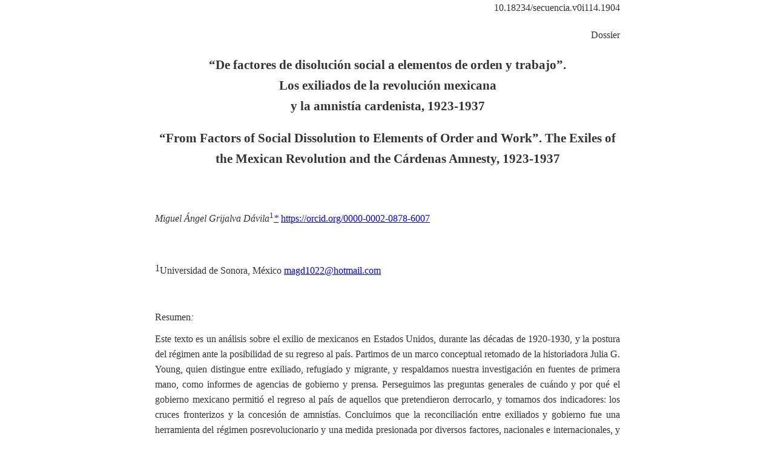

--- FILE ---
content_type: text/html; charset=UTF-8
request_url: https://secuencia.mora.edu.mx/Secuencia/article/download/1904/2400?inline=1
body_size: 37861
content:
<html>
	

<head>
<link rel="stylesheet" href="https://secuencia.mora.edu.mx/Secuencia/$$$call$$$/page/page/css?name=htmlFont" type="text/css">
<link rel="stylesheet" href="https://secuencia.mora.edu.mx/plugins/themes/healthSciences/templates/plugins/generic/htmlArticleGalley/css/default.css" type="text/css">

<meta charset=utf-8>
<style>
<!--
 /* Font Definitions */
 @font-face
	{font-family:"Cambria Math";
	panose-1:2 4 5 3 5 4 6 3 2 4;}
@font-face
	{font-family:MaiolaPro;
	panose-1:2 0 5 3 6 0 0 2 0 3;}
@font-face
	{font-family:Consolas;
	panose-1:2 11 6 9 2 2 4 3 2 4;}
 /* Style Definitions */
 p.MsoNormal, li.MsoNormal, div.MsoNormal
	{font-size:12.0pt;
	font-family:"Times New Roman",serif;}
h1
	{mso-style-link:"Título 1 Car";
	font-size:24.0pt;
	font-family:"Times New Roman",serif;
	font-weight:bold;}
h2
	{mso-style-link:"Título 2 Car";
	font-size:18.0pt;
	font-family:"Times New Roman",serif;
	font-weight:bold;}
h3
	{mso-style-link:"Título 3 Car";
	font-size:13.5pt;
	font-family:"Times New Roman",serif;
	font-weight:bold;}
h4
	{mso-style-link:"Título 4 Car";
	font-size:12.0pt;
	font-family:"Times New Roman",serif;
	font-weight:bold;}
h5
	{mso-style-link:"Título 5 Car";
	font-size:10.0pt;
	font-family:"Times New Roman",serif;
	font-weight:bold;}
h6
	{mso-style-link:"Título 6 Car";
	font-size:7.5pt;
	font-family:"Times New Roman",serif;
	font-weight:bold;}
a:link, span.MsoHyperlink
	{color:blue;
	text-decoration:underline;}
a:visited, span.MsoHyperlinkFollowed
	{color:purple;
	text-decoration:underline;}
p
	{font-size:12.0pt;
	font-family:"Times New Roman",serif;}
code
	{font-family:"Courier New";}
pre
	{mso-style-link:"HTML con formato previo Car";
	font-size:10.0pt;
	font-family:"Courier New";}
span.Ttulo1Car
	{mso-style-name:"Título 1 Car";
	mso-style-link:"Título 1";
	font-family:"Calibri Light",sans-serif;
	color:#2F5496;}
span.Ttulo2Car
	{mso-style-name:"Título 2 Car";
	mso-style-link:"Título 2";
	font-family:"Calibri Light",sans-serif;
	color:#2F5496;}
span.Ttulo3Car
	{mso-style-name:"Título 3 Car";
	mso-style-link:"Título 3";
	font-family:"Calibri Light",sans-serif;
	color:#1F3763;}
span.Ttulo4Car
	{mso-style-name:"Título 4 Car";
	mso-style-link:"Título 4";
	font-family:"Calibri Light",sans-serif;
	color:#2F5496;
	font-style:italic;}
span.Ttulo5Car
	{mso-style-name:"Título 5 Car";
	mso-style-link:"Título 5";
	font-family:"Calibri Light",sans-serif;
	color:#2F5496;}
span.Ttulo6Car
	{mso-style-name:"Título 6 Car";
	mso-style-link:"Título 6";
	font-family:"Calibri Light",sans-serif;
	color:#1F3763;}
span.HTMLconformatoprevioCar
	{mso-style-name:"HTML con formato previo Car";
	mso-style-link:"HTML con formato previo";
	font-family:Consolas;}
p.msonormal0, li.msonormal0, div.msonormal0
	{mso-style-name:msonormal;
	font-size:12.0pt;
	font-family:"Times New Roman",serif;}
p.autor, li.autor, div.autor
	{mso-style-name:autor;
	font-size:12.0pt;
	font-style:italic;}
p.bibliograf-a, li.bibliograf-a, div.bibliograf-a
	{mso-style-name:bibliograf-a;
	margin-left:9.75pt;
	text-align:justify;
	text-indent:-9.75pt;
	font-size:7.5pt;}
p.contacto-autor, li.contacto-autor, div.contacto-autor
	{mso-style-name:contacto-autor;
	margin-bottom:9.75pt;
	font-size:7.5pt;}
p.fechas, li.fechas, div.fechas
	{mso-style-name:fechas;
	margin-bottom:9.75pt;
	text-align:center;
	font-size:7.5pt;}
p.p-rrafo-b-sico, li.p-rrafo-b-sico, div.p-rrafo-b-sico
	{mso-style-name:p-rrafo-b-sico;
	text-align:justify;
	text-indent:19.5pt;
	font-size:8.5pt;}
p.notas, li.notas, div.notas
	{mso-style-name:notas;
	text-align:justify;
	font-size:7.0pt;}
p.palabra-clave, li.palabra-clave, div.palabra-clave
	{mso-style-name:palabra-clave;
	margin-top:9.75pt;
	margin-right:0cm;
	margin-bottom:19.5pt;
	margin-left:0cm;
	text-align:justify;
	font-size:8.5pt;}
p.palabra-clave-ingl-s, li.palabra-clave-ingl-s, div.palabra-clave-ingl-s
	{mso-style-name:palabra-clave-ingl-s;
	margin-top:9.75pt;
	margin-right:0cm;
	margin-bottom:19.5pt;
	margin-left:0cm;
	text-align:justify;
	font-size:8.5pt;}
p.p-rrafo-capitular, li.p-rrafo-capitular, div.p-rrafo-capitular
	{mso-style-name:p-rrafo-capitular;
	text-align:justify;
	font-size:8.5pt;}
p.p-rrafo-sin-sangr-a, li.p-rrafo-sin-sangr-a, div.p-rrafo-sin-sangr-a
	{mso-style-name:p-rrafo-sin-sangr-a;
	text-align:justify;
	font-size:8.5pt;}
p.resumen, li.resumen, div.resumen
	{mso-style-name:resumen;
	text-align:justify;
	font-size:8.5pt;}
p.resumen-ingl-s, li.resumen-ingl-s, div.resumen-ingl-s
	{mso-style-name:resumen-ingl-s;
	text-align:justify;
	font-size:8.5pt;}
p.siglas, li.siglas, div.siglas
	{mso-style-name:siglas;
	margin-left:36.0pt;
	text-align:justify;
	text-indent:-36.0pt;
	font-size:7.5pt;}
p.subt-tulo-1, li.subt-tulo-1, div.subt-tulo-1
	{mso-style-name:subt-tulo-1;
	margin-top:19.5pt;
	margin-right:0cm;
	margin-bottom:9.75pt;
	margin-left:0cm;
	text-align:center;
	page-break-after:avoid;
	font-size:10.0pt;}
p.subt-tulo-2, li.subt-tulo-2, div.subt-tulo-2
	{mso-style-name:subt-tulo-2;
	margin-top:19.5pt;
	margin-right:0cm;
	margin-bottom:9.75pt;
	margin-left:0cm;
	page-break-after:avoid;
	font-size:10.0pt;
	font-style:italic;}
p.titulo-principal, li.titulo-principal, div.titulo-principal
	{mso-style-name:titulo-principal;
	margin-bottom:14.25pt;
	text-align:center;
	font-size:15.0pt;}
p.titulo-traducido, li.titulo-traducido, div.titulo-traducido
	{mso-style-name:titulo-traducido;
	margin-bottom:10.5pt;
	text-align:center;
	font-size:12.0pt;}
p.paraoverride-1, li.paraoverride-1, div.paraoverride-1
	{mso-style-name:paraoverride-1;
	font-size:12.0pt;
	font-family:"Times New Roman",serif;}
p.paraoverride-2, li.paraoverride-2, div.paraoverride-2
	{mso-style-name:paraoverride-2;
	font-size:12.0pt;
	font-family:"Times New Roman",serif;}
p.idgendropcap-1, li.idgendropcap-1, div.idgendropcap-1
	{mso-style-name:_idgendropcap-1;
	margin-right:.6pt;
	font-size:35.5pt;
	font-family:"Times New Roman",serif;}
span.idgendropcap-11
	{mso-style-name:_idgendropcap-11;}
.MsoChpDefault
	{font-size:10.0pt;}
@page WordSection1
	{size:612.0pt 792.0pt;
	margin:70.85pt 3.0cm 70.85pt 3.0cm;}
div.WordSection1
	{page:WordSection1;}
-->
</style>


</head>

	

<body lang=ES-MX link=blue vlink=purple style='word-wrap:break-word'
id="x17_Grijalva">

<div class=WordSection1>

<div id="_idContainer001">

<p class=titulo-principal align=right style='text-align:right'><span lang=ES
style='font-size:12.0pt;font-family:"Times New Roman",serif'>10.18234/secuencia.v0i114.1904</span></p>

<p class=titulo-principal align=right style='text-align:right'><span lang=ES
style='font-size:12.0pt;font-family:"Times New Roman",serif'>Dossier</span></p>

<p class=titulo-principal><b><span lang=ES style='font-size:16.0pt;font-family:
"Times New Roman",serif'>“De factores de disolución social a elementos de orden
y trabajo”. <br>
Los exiliados de la revolución mexicana <br>
y la amnistía cardenista, 1923-1937</span></b></p>

<p class=titulo-traducido><b><span lang=ES style='font-size:16.0pt;font-family:
"Times New Roman",serif'>“From Factors of Social Dissolution to Elements of
Order and Work”. The Exiles of the Mexican Revolution and the Cárdenas Amnesty,
1923-1937</span></b></p>

<p class=titulo-traducido><b><span lang=ES style='font-size:16.0pt;font-family:
"Times New Roman",serif'>&nbsp;</span></b></p>

<p class=autor><span lang=ES style='font-family:"Times New Roman",serif'>Miguel
Ángel Grijalva Dávila</span><span id=endnote-001-backlink><sup><span lang=ES
style='font-family:"Times New Roman",serif;font-style:normal'>1</span></sup><span
lang=ES style='font-family:"Times New Roman",serif'><a href="*">*</a></span><span
lang=ES style='font-family:"Times New Roman",serif;font-style:normal'> <a
href="https://orcid.org/0000-0002-0878-6007">https://orcid.org/0000-0002-0878-6007</a></span></p>

<p class=autor><span lang=ES style='font-family:"Times New Roman",serif'>&nbsp;</span></p>

<p class=contacto-autor><sup><span lang=ES style='font-size:12.0pt;font-family:
"Times New Roman",serif'>1</span></sup><span lang=ES style='font-size:12.0pt;
font-family:"Times New Roman",serif'>Universidad de Sonora, México <a
href="mailto:magd1022@hotmail.com">magd1022@hotmail.com</a></span></p>

<p class=contacto-autor><span lang=ES style='font-size:12.0pt;font-family:"Times New Roman",serif'>&nbsp;</span></p>

<p class=resumen><span class=cursivas><span lang=ES style='font-size:12.0pt;
font-style:normal'>Resumen</span></span><i><span lang=ES style='font-size:12.0pt;
font-family:"Times New Roman",serif'>: </span></i></p>

<p class=resumen><span lang=ES style='font-size:12.0pt;font-family:"Times New Roman",serif'>Este
texto es un análisis sobre el exilio de mexicanos en Estados Unidos, durante
las décadas de 1920-1930, y la postura del régimen ante la posibilidad de su regreso
al país. Partimos de un marco conceptual retomado de la historiadora Julia G.
Young, quien distingue entre exiliado, refugiado y migrante, y respaldamos
nuestra investigación en fuentes de primera mano, como informes de agencias de
gobierno y prensa. Perseguimos las preguntas generales de cuándo y por qué el
gobierno mexicano permitió el regreso al país de aquellos que pretendieron
derrocarlo, y tomamos dos indicadores: los cruces fronterizos y la concesión de
amnistías. Concluimos que la reconciliación entre exiliados y gobierno fue una
herramienta del régimen posrevolucionario y una medida presionada por diversos
factores, nacionales e internacionales, y no una iniciativa de alguno de los
titulares del poder ejecutivo.</span></p>

<p class=palabra-clave><span class=cursivas><span lang=ES style='font-size:
12.0pt'>Palabras clave</span></span><span lang=ES style='font-size:12.0pt;
font-family:"Times New Roman",serif'>: exilio; destierro; frontera; amnistía;
estado posrevolucionario.</span></p>

<p class=resumen-ingl-s><span class=cursivas><span lang=EN-US style='font-size:
12.0pt;font-style:normal'>Abstract</span></span><i><span lang=EN-US
style='font-size:12.0pt;font-family:"Times New Roman",serif'>: </span></i></p>

<p class=resumen-ingl-s><span lang=EN-US style='font-size:12.0pt;font-family:
"Times New Roman",serif'>This text analyzes the exile of Mexicans in the United
States in the 1920s and 1930s and the regime’s stance on the possibility of
their return to Mexico. We begin with a conceptual framework taken from the
historian Julia G. Young, who distinguishes between exiles, refugees, and
migrants, and base our research on first-hand sources, such as government
agency and press reports. We explore the general questions of when and why the
Mexican government allowed those who had attempted to overthrow it to return to
the country using two indicators: border crossings and the granting of
amnesties. We conclude that the reconciliation between exiles and the
government was an instrument of the post-revolutionary regime and the result of
pressure from various factors, both national and international, rather than an
initiative spearheaded by any of the holders of executive power.</span></p>

<p class=palabra-clave-ingl-s><span class=cursivas><span lang=EN-US
style='font-size:12.0pt'>Keywords</span></span><span lang=EN-US
style='font-size:12.0pt;font-family:"Times New Roman",serif'>: exile;
banishment; border; amnesty; post-revolutionary State.</span></p>

<p class=fechas><span lang=ES style='font-size:12.0pt;font-family:"Times New Roman",serif'>Recibido:
19 de octubre de 2020 Aceptado: 25 de enero de 2022<br>
Publicado: 5 de diciembre de 2022</span></p>

<p class=subt-tulo-1><b><span lang=ES style='font-size:14.0pt;font-family:"Times New Roman",serif'>“FACTORES
DE DISOLUCIÓN SOCIAL” EN LA DÉCADA DE 1920</span></b></p>

<p class=p-rrafo-capitular><span class=idgendropcap-11><span lang=ES
style='font-size:12.0pt;font-family:"Times New Roman",serif'>E</span></span><span
lang=ES style='font-size:12.0pt;font-family:"Times New Roman",serif'>l proceso
iniciado en 1910 se desarrolló a partir de coyunturas, caracterizadas por
enfrentamientos entre grupos, producto de conflictos políticos. El exilio es
una de las múltiples consecuencias de estos enfrentamientos.</span></p>

<p class=p-rrafo-b-sico><span lang=ES style='font-size:12.0pt;font-family:"Times New Roman",serif'>Analizamos
la actitud del gobierno mexicano ante los exiliados en las décadas de 1920 y
1930, encontrando que aquellos pasaron de ser considerados “factores de
disolución social” a “elementos de orden y trabajo”, como lo mencionó Lázaro
Cárdenas en su amnistía general de 1937, ley que culminó con el exilio de la
revolución mexicana. Dicha amnistía fue la culminación del proceso de exilio
provocado por la revolución, y contribuyó al devenir del nuevo Estado nacional,
pues permitió que líderes y grupos de oposición en el exilio, dejaran de ser
eso, oposición, y volvieran al país y se integraran al Estado. La amnistía hizo
que aquellos críticos en el extranjero, patrocinadores del boicot y potenciales
organizadores de rebeliones, pasaran a ser miembros del ejército, diputados o
senadores, trabajadores de la administración pública, etcétera.</span></p>

<p class=p-rrafo-b-sico><span lang=ES style='font-size:12.0pt;font-family:"Times New Roman",serif'>Nuestra
aproximación es a través de dos indicadores: las amnistías selectivas (previas
a la de 1937) y los cruces fronterizos. Nos enfocamos en los exiliados a partir
de la década de 1920, por ser el momento en que se intensificó la partida de
personajes que fueron parte del régimen revolucionario. Y ponemos especial
atención en dos grupos de exiliados: los rebeldes de 1923-1924 y los de 1929.<span
class=super-ndice><span id=footnote-102-backlink><a
href="17_Grijalva.html#footnote-102">1</a></span></span> Es de particular
importancia la experiencia de los líderes, pues dichos individuos son los que
se ajustan a la categoría de “exiliado” que retomamos de Julia Young (2015, pp.
16-17).<span class=super-ndice><span id=footnote-101-backlink><a
href="17_Grijalva.html#footnote-101">2</a></span></span></span></p>

<p class=subt-tulo-1><b><span lang=ES style='font-size:14.0pt;font-family:"Times New Roman",serif'>DE
LA HUERTA Y ESCOBAR RUMBO AL EXILIO</span></b></p>

<p class=p-rrafo-sin-sangr-a><span lang=ES style='font-size:12.0pt;font-family:
"Times New Roman",serif'>Con su rebelión en decadencia, Adolfo de la Huerta
decidió ir Washington, D. C., para buscar apoyo, así que zarpó de Frontera,
Tabasco. La prensa infirió que se dirigían al puerto de Galveston, Texas, pues
era la ruta más rápida y cerca, y en San Antonio estaba Salvador Alvarado,
quien se supuso los recibiría.<span class=super-ndice><span
id=footnote-100-backlink><a href="17_Grijalva.html#footnote-100">3</a></span></span></span></p>

<p class=p-rrafo-b-sico><span lang=ES style='font-size:12.0pt;font-family:"Times New Roman",serif'>Clara
Oriol (esposa de Adolfo de la Huerta), llegó a Nueva Orleans días antes y dijo
que su marido se le uniría el 18 de marzo, pero llegó la fecha sin señales de
aquel. El día que zarparon, hubo una tormenta en el Golfo de México, así que
algunos infirieron que los delahuertistas naufragaron. También corrió el rumor
de que murió ejecutado por Cándido Aguilar, quien supuestamente le confesó este
plan a un traficante de armas de Houston.<span class=super-ndice><span
id=footnote-099-backlink><a href="17_Grijalva.html#footnote-099">4</a></span></span>
De la Huerta entró a Estados Unidos por el puerto de Nueva York. Ingresó con el
pasaporte de uno de sus colegas, Frutos Pérez Heredia (Plascencia, 2012, p.
106), pero a los pocos días se descubrió su identidad y se le giró orden de
aprehensión por violar leyes migratorias (Huerta, ١٩٨١, pp. ٣٠٥-٣٠٧).</span></p>

<p class=p-rrafo-b-sico><span lang=ES style='font-size:12.0pt;font-family:"Times New Roman",serif'>Varios
delahuertistas confirmaron que su líder se encontraba en Estados Unidos,<span
class=super-ndice><span id=footnote-098-backlink><a
href="17_Grijalva.html#footnote-098">5</a></span></span> pero en anonimato para
no ser arrestado, extraditado y con ello quizás comparecer frente al paredón.
Estuvo en la capital estadunidense en octubre de 1924, con un bigote grueso,
lentes obscuros y bufanda para no ser reconocido, mientras sus colegas
intentaron conseguir –sin éxito– una entrevista con el presidente.<span
class=super-ndice><span id=footnote-097-backlink><a
href="17_Grijalva.html#footnote-097">6</a></span></span> Roberto Guzmán Esparza
(2009, p. 57), su secretario y quien lo acompañó, apuntó que aquellos meses el
grupo se movilizó en tren, evitaron registrarse en hoteles y se identificaron
con otra nacionalidad. Finalmente, De la Huerta (1981, pp. 324-325) consiguió
asilo político.</span></p>

<p class=p-rrafo-b-sico><span lang=ES style='font-size:12.0pt;font-family:"Times New Roman",serif'>Fue
más complicado el exilio de José Gonzalo Escobar en 1929, pues las autoridades
le dieron un trato distinto por su condición de militar.<span
class=super-ndice><span id=footnote-096-backlink><a
href="17_Grijalva.html#footnote-096">7</a></span></span> También cruzó la
frontera de forma ilegal, pero con varias acusaciones penales, no sólo motín y
asonada. Lo hicieron responsable de las malas prácticas de su tropa y fue
criticado por la prensa estadunidense por acciones como requisar a los
agricultores estadunidenses en Los Mochis<span class=super-ndice><span
id=footnote-095-backlink><a href="17_Grijalva.html#footnote-095">8</a></span></span>
y el robo de un banco en El Paso.<span class=super-ndice><span
id=footnote-094-backlink><a href="17_Grijalva.html#footnote-094">9</a></span></span></span></p>

<p class=p-rrafo-b-sico><span lang=ES style='font-size:12.0pt;font-family:"Times New Roman",serif'>Al
cruzar la frontera Escobar se desvaneció exitosamente, se desconocía en qué
parte de Estados Unidos estaba, se rumoró que regresó a México o que huyó a
otro país como Canadá, España, Cuba e incluso se habló de que cruzó el Pacífico
y llegó a Japón.<span class=super-ndice><span id=footnote-093-backlink><a
href="17_Grijalva.html#footnote-093">10</a></span></span> Y si el hombre de
carne y hueso pudo hacer acto de desaparición, no sorprende que también pasara
con el dinero de los bancos asaltados. Su secretario, Salvador Ateca, fue
detenido en Estados Unidos con grandes sumas de dinero, pero en medio de las
averiguaciones salió del país.<span class=super-ndice><span
id=footnote-092-backlink><a href="17_Grijalva.html#footnote-092">11</a></span></span></span></p>

<p class=p-rrafo-b-sico><span lang=ES style='font-size:12.0pt;font-family:"Times New Roman",serif'>Los
escobaristas se hicieron de mala fama. El general Francisco R. Manzo también
requisó a los agricultores del norte de Sinaloa y sur de Sonora, entre otros, a
la compañía United Sugar Company. Cuando pasó por Navojoa, Ciudad Obregón y
Guaymas, ordenó a los municipios darle un préstamo forzoso<span
class=super-ndice><span id=footnote-091-backlink><a
href="17_Grijalva.html#footnote-091">12</a></span></span> y, ante la negativa
de los guaymenses, los encarceló.<span class=super-ndice><span
id=footnote-090-backlink><a href="17_Grijalva.html#footnote-090">13</a></span></span>
Fausto Topete vació las arcas de la capital sonorense y se llevó alrededor de
60 000 pesos.<span class=super-ndice><span id=footnote-089-backlink><a
href="17_Grijalva.html#footnote-089">14</a></span></span></span></p>

<p class=p-rrafo-b-sico><span lang=ES style='font-size:12.0pt;font-family:"Times New Roman",serif'>Topete
también fue criticado por detener a Gibson K. Morrison, piloto estadunidense
que renunció a su nacionalidad para prestar servicios al ejército mexicano.
Aunque fue liberado, a Topete lo tacharon de secuestrador.<span
class=super-ndice><span id=footnote-088-backlink><a
href="17_Grijalva.html#footnote-088">15</a></span></span> Marcelo Caraveo
protagonizó un episodio similar: obligó a un estadunidense a pilotar para los
escobaristas.<span class=super-ndice><span id=footnote-087-backlink><a
href="17_Grijalva.html#footnote-087">16</a></span></span> Un año después del
conflicto, el aviador E. C. Koehler interpuso una demanda contra los generales
Manzo y Topete, acusándolos de obligarlo a unirse a los insurrectos de 1929.<span
class=super-ndice><span id=footnote-086-backlink><a
href="17_Grijalva.html#footnote-086">17</a></span></span></span></p>

<p class=p-rrafo-b-sico><span lang=ES style='font-size:12.0pt;font-family:"Times New Roman",serif'>Las
últimas fuerzas del escobarismo se atrincheraron en Nogales, al mando Fausto
Topete y Francisco Bórquez. El primero desertó la madrugada del 1 de mayo de
1929 y cruzó la línea. Bórquez se aferró a la plaza, hasta fue bombardeado al
día siguiente.<span class=super-ndice><span id=footnote-085-backlink><a
href="17_Grijalva.html#footnote-085">18</a></span></span> Ningún líder negoció
la rendición, así que los soldados se desesperaron por la cercanía del ejército
mexicano y decidieron cruzar, lo que alertó a las autoridades estadunidenses y
hubo amagues entre cuerpos armados en la línea fronteriza. El cónsul mexicano
en Arizona tranquilizó la situación y otorgó garantías a la tropa huérfana de
liderato.<span class=super-ndice><span id=footnote-084-backlink><a
href="17_Grijalva.html#footnote-084">19</a></span></span></span></p>

<p class=p-rrafo-b-sico><span lang=ES style='font-size:12.0pt;font-family:"Times New Roman",serif'>Las
requisas, los prestamos forzados y detención de pilotos, afectaron directamente
a ciudadanos estadunidenses, y la precipitada salida del país de los mandos
rebeldes, provocó problemas que las autoridades estadunidenses tuvieron que
atender, como la mencionada crisis en Nogales. Por sus decisiones, los
escobaristas fueron tachados de inútiles, bribones, vagos y cobardes.<span
class=super-ndice><span id=footnote-083-backlink><a
href="17_Grijalva.html#footnote-083">20</a></span></span></span></p>

<p class=p-rrafo-b-sico><span lang=ES style='font-size:12.0pt;font-family:"Times New Roman",serif'>Distinto
a sus colegas, que se establecieron en estados fronterizos, Escobar se trasladó
a Canadá.<span class=super-ndice><span id=footnote-082-backlink><a
href="17_Grijalva.html#footnote-082">21</a></span></span> Su familia se
radicaba en El Paso, pero el sinaloense explicó que no quería vivir en una
ciudad fronteriza, por el miedo de ser capturado, cruzado a México y fusilado.<span
class=super-ndice><span id=footnote-081-backlink><a
href="17_Grijalva.html#footnote-081">22</a></span></span></span></p>

<p class=p-rrafo-b-sico><span lang=ES style='font-size:12.0pt;font-family:"Times New Roman",serif'>No
era un temor infundado. Desde antes de la revolución, el gobierno mexicano
vigiló y persiguió a los exiliados políticos en el país vecino (Smith, 2002, p.
69). En la década de 1920 el servicio de espionaje mexicano capitalizó varios
triunfos: colaboró con la investigación y juicio contra el general Enrique
Estrada;<span class=super-ndice><span id=footnote-080-backlink><a
href="17_Grijalva.html#footnote-080">23</a></span></span> logró la extradición
(no oficial) de los delahuertistas Abelardo Hinojosa y Demetrio Torres, quienes
fueron fusilados (Plascencia, 2012, pp. 115-116); e informó oportunamente la
presencia en México de Alfonso de la Huerta, quien murió en un tiroteo cerca de
Nogales (Castro, 1998, p. 259)<span class=super-ndice><span
id=footnote-079-backlink><a href="17_Grijalva.html#footnote-079">24</a></span></span>
y de Sóstenes Herrera, capturado y fusilado en Durango.<span class=super-ndice><span
id=footnote-078-backlink><a href="17_Grijalva.html#footnote-078">25</a></span></span></span></p>

<p class=p-rrafo-b-sico><span lang=ES style='font-size:12.0pt;font-family:"Times New Roman",serif'>Escobar
permaneció en Canadá, por su temor al gobierno mexicano, pero también por sus
problemas con la ley estadunidense: violó leyes migratorias y matrimoniales
(pues contrajo nupcias múltiples ocasiones sin divorciarse), y tenía una vieja
acusación por violar la Ley Mann (orientada a prevenir la prostitución,
prohibía trasladar de un estado a otro a mujeres de reputación dudosa, o con
intenciones inmorales).<span class=super-ndice><span id=footnote-077-backlink><a
href="17_Grijalva.html#footnote-077">26</a></span></span> Además, se le acusó
de dos robos bancarios.</span></p>

<p class=p-rrafo-b-sico><span lang=ES style='font-size:12.0pt;font-family:"Times New Roman",serif'>A
pesar de sus precauciones, fue detenido en Montreal a petición de un juez de
Texas, quien solicitó su extradición para juzgarlo por el robo a una compañía
de El Paso, pero las autoridades francocanadienses negaron la solicitud.<span
class=super-ndice><span id=footnote-076-backlink><a
href="17_Grijalva.html#footnote-076">27</a></span></span> Un juez de Torreón
hizo otra solicitud de extradición, por el robo del Banco de la Laguna,<span
class=super-ndice><span id=footnote-075-backlink><a
href="17_Grijalva.html#footnote-075">28</a></span></span> pero la respuesta fue
la misma.</span></p>

<p class=subt-tulo-1><b><span lang=ES style='font-size:14.0pt;font-family:"Times New Roman",serif'>LOS
AÑOS EN EL EXILIO</span></b></p>

<p class=p-rrafo-sin-sangr-a><span lang=ES style='font-size:12.0pt;font-family:
"Times New Roman",serif'>Ambos grupos en general, delahuertistas y
escobaristas, fueron objeto de persecuciones y acusaciones en Estados Unidos,
principalmente, por violación a las leyes de neutralidad.<span
class=super-ndice><span id=footnote-074-backlink><a
href="17_Grijalva.html#footnote-074">29</a></span></span> Al salir de México,
los delahuertistas también recurrieron a prácticas ilegales para hacerse de
recursos, como el saqueo que hicieron en Tepic (Meyer, 2010, p. 54)<span
class=super-ndice><span id=footnote-073-backlink><a
href="17_Grijalva.html#footnote-073">30</a></span></span> o la extorción a las
compañías petroleras en el Golfo de México.<span class=super-ndice><span
id=footnote-072-backlink><a href="17_Grijalva.html#footnote-072">31</a></span></span>
Sin embargo, quizás porque no tuvieron presencia en la frontera, no
importunaron a poblaciones como Nogales, Tucson o El Paso, así que no se les
acusó de robar negocios o secuestrar pilotos estadunidenses. Pero ya en el
exilio, se caracterizaron por violar las leyes de neutralidad.</span></p>

<p class=p-rrafo-b-sico><span lang=ES style='font-size:12.0pt;font-family:"Times New Roman",serif'>Adolfo
de la Huerta fue arrestado y enjuiciado a principios de 1927, acusado de
traficar armas y alentar la rebelión de los yaquis. Fue la única ocasión que
fue llevado a la corte y salió libre (Castro, 1998, p. 262). Sin embargo, se le
vinculó con varios ataques o intentos de ataques: en el complot de ocho
delahuertistas enjuiciados en San Antonio a inicios de 1926, entre otros su
hermano Alfonso;<span class=super-ndice><span id=footnote-071-backlink><a
href="17_Grijalva.html#footnote-071">32</a></span></span> en el intento de
incursión armada del general Enrique Estrada, quien fue detenido y enjuiciado;<span
class=super-ndice><span id=footnote-070-backlink><a
href="17_Grijalva.html#footnote-070">33</a></span></span> cuando visitó New
York, en septiembre de 1926, se rumoró que buscó apoyo económico/militar con
empresarios;<span class=super-ndice><span id=footnote-069-backlink><a
href="17_Grijalva.html#footnote-069">34</a></span></span> al siguiente mes, se
reportaron acercamientos entre De la Huerta y Félix Díaz para planear una
incursión;<span class=super-ndice><span id=footnote-068-backlink><a
href="17_Grijalva.html#footnote-068">35</a></span></span> a finales del año,
Álvaro Obregón sufrió un atentado en Sonora y señaló al guaymense como autor
intelectual;<span class=super-ndice><span id=footnote-067-backlink><a
href="17_Grijalva.html#footnote-067">36</a></span></span> todavía en 1934,
cuando el contexto había cambiado, una avioneta llena de armas fue capturada en
la frontera y las autoridades interrogaron al guaymense.<span
class=super-ndice><span id=footnote-066-backlink><a
href="17_Grijalva.html#footnote-066">37</a></span></span></span></p>

<p class=p-rrafo-b-sico><span lang=ES style='font-size:12.0pt;font-family:"Times New Roman",serif'>Otros
delahuertistas fueron objeto de sospecha, detención y cárcel. Destacan los
casos de Antonio I. Villarreal y Cándido Aguilar, detenidos en múltiples
ocasiones, el ya mencionado caso de Enrique Estrada, las detenciones de Ramón
Arnaiz y Nicolás Rodríguez, así como el periodista José S. Healy.<span
class=super-ndice><span id=footnote-065-backlink><a
href="17_Grijalva.html#footnote-065">38</a></span></span> Desde Arizona, el
líder yaqui Luis Matus alentó a la tribu a sublevarse en Sonora, pero nunca lo
llevaron a juicio.<span class=super-ndice><span id=footnote-064-backlink><a
href="17_Grijalva.html#footnote-064">39</a></span></span> Nicolás Fernández
lideró una incursión armada a Chihuahua en 1926, fracasó y regresó sin
consecuencias.<span class=super-ndice><span id=footnote-063-backlink><a
href="17_Grijalva.html#footnote-063">40</a></span></span> Y Alfonso de la
Huerta, hermano menor de Adolfo, fue sorprendido penetrando Sonora con una
partida de yaquis, se negó al arresto y fue abatido por las fuerzas de Jesús M.
Aguirre.<span class=super-ndice><span id=footnote-062-backlink><a
href="17_Grijalva.html#footnote-062">41</a></span></span></span></p>

<p class=p-rrafo-b-sico><span lang=ES style='font-size:12.0pt;font-family:"Times New Roman",serif'>La
mayoría de los sucesos mencionados ocurrieron durante la presidencia de
Plutarco Elías Calles, cuando el régimen endureció su postura hacia los
exiliados. Los escobaristas arribaron durante un contexto diferente y con una
actitud menos subversiva. Criticaron al régimen a través de la prensa, pero se
dedicaron a la vida privada y no planearon incursiones armadas. Algunos
tuvieron problemas legales, pero por razones ajenas a la violación de las leyes
de neutralidad.</span></p>

<p class=p-rrafo-b-sico><span lang=ES style='font-size:12.0pt;font-family:"Times New Roman",serif'>No
había recursos para arreglar su condición de migrantes ilegales, provocada por
su persecución política, y por lo general no traían dinero para pagar por
representación legal (Lerner, 2001, p. 115). Ya que no había una institución
que mediara por ellos como grupo, cada caso debía atenderse individualmente, lo
que fue complicado por el elevado número de exiliados. La década de 1920 fue un
periodo particularmente problemático para las autoridades migratorias, pues las
rebeliones delahuertista y escobarista, así como el conflicto religioso,
provocaron importantes olas migratorias de México a Estados Unidos, superadas en
el número de migrantes del programa bracero años más tarde (Young, 2015, p. 6).</span></p>

<p class=p-rrafo-b-sico><span lang=ES style='font-size:12.0pt;font-family:"Times New Roman",serif'>Fue
abrumadora la cantidad de mexicanos que llegaron, el sistema no tuvo capacidad
para localizarlos, procesarlos y juzgar su estatus, así que se aplicó un
criterio político, no legal. El gobierno debía detenerlos y exiliaros, lo cual
implicaba un enorme esfuerzo, pero si el detenido solicitaba asilo político, la
deportación no podía realizarse sino hasta después de que un juez revisara el
caso. Lo anterior complicaba mucho más la situación y exigía más recursos. Ante
esto, el gobierno estadunidense optó por atender sólo los casos de exiliados
conocidos o célebres (tradúzcase los líderes), y al grueso de los rebeldes los
dejó en estatus “indefinido”, sin regularizarlos, pero tampoco sin hacer el
esfuerzo para deportarlos.<span class=super-ndice><span
id=footnote-061-backlink><a href="17_Grijalva.html#footnote-061">42</a></span></span></span></p>

<p class=p-rrafo-b-sico><span lang=ES style='font-size:12.0pt;font-family:"Times New Roman",serif'>Dicha
decisión fue objeto de críticas entre ciudadanos estadunidenses, pero era lo
más práctico por dos razones. La primera –y más obvia–, es que el sistema migratorio
necesitaría ensanchar su capacidad. Segunda –y más importante–, es que el
esfuerzo de perseguir a los exiliados parecía innecesario, pues muchos
manifestaron su deseo de regresar.</span></p>

<p class=subt-tulo-1><b><span lang=ES style='font-size:14.0pt;font-family:"Times New Roman",serif'>EL
GRADUAL REGRESO A MÉXICO Y LA AMNISTÍA</span></b></p>

<p class=p-rrafo-sin-sangr-a><span lang=ES style='font-size:12.0pt;font-family:
"Times New Roman",serif'>El perdón, en cualquiera otra de sus formas, estuvo
latente en todo momento a partir de 1920. Incluso al inicio de la rebelión
delahuertista, el gobierno mexicano ofreció una amnistía para los militares de
bajo rango que se unieron al levantamiento. Para demostrar su buena fe, fueron
liberados 54 rebeldes capturados.<span class=super-ndice><span
id=footnote-060-backlink><a href="17_Grijalva.html#footnote-060">43</a></span></span>
Por el contexto y las características del ofrecimiento, era claro que era una
amnistía para darle fin a la rebelión, no para permitir el regreso de los que
alcanzaron la frontera.</span></p>

<p class=p-rrafo-b-sico><span lang=ES style='font-size:12.0pt;font-family:"Times New Roman",serif'>Después
de la derrota delahuertista, varios rebeldes en el exilio aprovecharon la
aparente actitud amistosa del gobierno y solicitaron una amnistía. Dos eran
hombres cercanos del exvillista Alfonso Gómez Morentín: el coronel Carlos
López, reconocible por llevar una pierna de palo, y el general de R. Reza
quien, aunque crítico de Obregón, solicitó su regreso manifestándose
simpatizante de Plutarco Elías Calles. Roberto Swain usó un argumento parecido:
dijo que se unió al delahuertismo para combatir al gobernador de Coahuila,
Carlos Garza Castro, pero que en realidad no tenía nada en contra de Obregón o
Elías Calles. El coronel Pablo Amaya fue un caso contrario: hombre de confianza
de Cándido Aguilar, le ofrecieron una amnistía, pero la rechazó por sus
diferencias con Elías Calles.<span class=super-ndice><span
id=footnote-059-backlink><a href="17_Grijalva.html#footnote-059">44</a></span></span></span></p>

<p class=p-rrafo-b-sico><span lang=ES style='font-size:12.0pt;font-family:"Times New Roman",serif'>El
conflicto religioso y el contexto electoral de 1928 provocaron la aprobación de
una amnistía, pero no la que los exiliados querían. Antonio I. Villarreal fue
secretario de agricultura en la presidencia de Álvaro Obregón, se unió a la
rebelión delahuertista y después marchó a Estados Unidos, aunque volvió pronto
(diferente a otros delahuertistas) y se mantuvo escondido en México.<span
class=super-ndice><span id=footnote-058-backlink><a
href="17_Grijalva.html#footnote-058">45</a></span></span> Después del asesinato
de Obregón, Villarreal aspiró a la presidencia como candidato del Partido
Antirreeleccionista. Dicho intento fue muy arriesgado, sobre todo si tomamos en
cuenta los casos de captura y fusilamiento de exiliados ocurridos durante ese
cuatrienio.</span></p>

<p class=p-rrafo-b-sico><span lang=ES style='font-size:12.0pt;font-family:"Times New Roman",serif'>La
respuesta del gobierno fue detener a Villarreal y regresarlo al destierro.
Volvió al exilio con ánimos subversivos y, ante esta posibilidad, el presidente
del Partido Antirreeleccionista, Vito Alessio Robles, propuso al Congreso una
amnistía general para enfriar el enojo de los exiliados. La propuesta fue
rechazada y en su lugar se aprobó una presentada por Plutarco Elías Calles,
orientada a los delitos del fuero común ocurridos durante el conflicto
religioso. Los exiliados no fueron beneficiados con esa amnistía, aunque, de
forma no oficial, el gobierno relajó su postura hacia ellos (Plascencia, 2012,
p. 128).</span></p>

<p class=p-rrafo-b-sico><span lang=ES style='font-size:12.0pt;font-family:"Times New Roman",serif'>Al
ser nombrado presidente Emilio Portes Gil, se especuló que permitiría el
regreso de los exiliados. Los rumores en la prensa provocaron que muchos se
dirigieran a la frontera, sólo para estrellarse cuando las autoridades les
negaron el ingreso. El gobierno ya contemplaba usar una amnistía como
herramienta para apaciguarlos, pero también se consideraba riesgoso tenerlos en
México durante el contexto electoral de 1929, pues varios eran líderes
presidenciables: Adolfo de la Huerta, Pablo González, Cándido Aguilar o Antonio
Villarreal.<span class=super-ndice><span id=footnote-057-backlink><a
href="17_Grijalva.html#footnote-057">46</a></span></span></span></p>

<p class=p-rrafo-b-sico><span lang=ES style='font-size:12.0pt;font-family:"Times New Roman",serif'>Contrario
a la sospecha de que 1929 sería el año del regreso, se incrementó el número de
exiliados. Primero por la rebelión escobarista, ocurrida durante el primer
cuatrimestre del año. Después del triunfo electoral de Pascual Ortiz Rubio, en
diciembre José Vasconcelos denunció ser víctima de fraude electoral y convocó a
una rebelión a través del Plan de Guaymas. En el manifiesto informó la “amarga
decisión de pasar al extranjero mientras el pueblo puede hacerme respetar como
su candidato triunfante y Presidente Electo”.<span class=super-ndice><span
id=footnote-056-backlink><a href="17_Grijalva.html#footnote-056">47</a></span></span>
Su convocatoria no tuvo eco, Vasconcelos y muchos de sus seguidores pasaron al
exilio.</span></p>

<p class=p-rrafo-b-sico><span lang=ES style='font-size:12.0pt;font-family:"Times New Roman",serif'>Antes
de que Ortiz Rubio tomara posesión, comenzaron las especulaciones: ¿sería el
presidente de la amnistía? Adolfo de la Huerta tanteó el terreno durante los
últimos meses de 1929: pidió a uno de sus contactos en el gobierno que midiera
el ánimo entre los altos mandos. Le informaron que “fuentes confiables” en
Palacio Nacional, dijeron que la mayoría de los líderes del gabinete se negaban
a la idea de que regresara.<span class=super-ndice><span
id=footnote-055-backlink><a href="17_Grijalva.html#footnote-055">48</a></span></span></span></p>

<p class=p-rrafo-b-sico><span lang=ES style='font-size:12.0pt;font-family:"Times New Roman",serif'>Lo
más apropiado era iniciar gestiones con el presidente electo, Pascual Ortiz
Rubio. Muchos opinaban que el michoacano les permitiría regresar, pues era un
civil que nunca enfrentó en los campos de batalla a delahuertistas o
escobaristas, y ninguno de los dos grupos lo señaló como su enemigo en sus
manifiestos. Adolfo de la Huerta aseguró que regresaría en 1930, aunque otras
opiniones dijeron que pecaba de optimista.<span class=super-ndice><span
id=footnote-054-backlink><a href="17_Grijalva.html#footnote-054">49</a></span></span></span></p>

<p class=p-rrafo-b-sico><span lang=ES style='font-size:12.0pt;font-family:"Times New Roman",serif'>Los
escobaristas se mostraron igual de alentados. Francisco R. Manzo dijo a la
prensa de California que esperaba ser amnistiado pronto.<span
class=super-ndice><span id=footnote-053-backlink><a
href="17_Grijalva.html#footnote-053">50</a></span></span> Lo mismo Roberto Cruz
y Eduardo García, residentes en Arizona.<span class=super-ndice><span
id=footnote-052-backlink><a href="17_Grijalva.html#footnote-052">51</a></span></span>
En general deseaban volver lo antes posible.<span class=super-ndice><span
id=footnote-051-backlink><a href="17_Grijalva.html#footnote-051">52</a></span></span>
Marcelo Caraveo, residente en Texas, fue de los pocos que dijo que no quería
retornar, pues creía imposible que el gobierno los aceptara de regreso sin
castigo alguno.<span class=super-ndice><span id=footnote-050-backlink><a
href="17_Grijalva.html#footnote-050">53</a></span></span> A pesar de esto, su
hermano Samuel, también escobarista, solicitó una amnistía y se le permitió
volver a Chihuahua, donde atendió asuntos personales y de negocios de su
hermano.<span class=super-ndice><span id=footnote-049-backlink><a
href="17_Grijalva.html#footnote-049">54</a></span></span></span></p>

<p class=p-rrafo-b-sico><span lang=ES style='font-size:12.0pt;font-family:"Times New Roman",serif'>El
entusiasmo y las aparentes señales positivas se apagaron gradualmente, Ortiz
Rubio no fue el presidente de la amnistía. Quizás por falta de apoyo político,
por concentrarse en otros temas o por la oposición que tuvo. El presidente dejó
plantados a los exiliados. Presentó su renuncia en septiembre de 1932, el
Congreso eligió como provisional al general Abelardo L. Rodríguez.</span></p>

<p class=p-rrafo-b-sico><span lang=ES style='font-size:12.0pt;font-family:"Times New Roman",serif'>Una
vez más, los exiliados tuvieron la esperanza de que regresarían durante esa
administración. Los argumentos eran que, a diferencia de Ortiz Rubio, Portes
Gil y Elías Calles, el general Rodríguez fue un gobernador fronterizo durante
la década de 1920. Por su residencia en Baja California, permaneció en contacto
con algunos exiliados: se reunió con Francisco R. Manzo en Tucson, Arizona,<span
class=super-ndice><span id=footnote-048-backlink><a
href="17_Grijalva.html#footnote-048">55</a></span></span> y hubo rumores
–aunque sin confirmar– de que también conferenció con Escobar.<span
class=super-ndice><span id=footnote-047-backlink><a
href="17_Grijalva.html#footnote-047">56</a></span></span></span></p>

<p class=p-rrafo-b-sico><span lang=ES style='font-size:12.0pt;font-family:"Times New Roman",serif'>Durante
la presidencia de Rodríguez mejoró la relación entre gobierno y exiliados. El
primero que se vio beneficiado fue su coterráneo Alejo Bay, exgobernador de
Sonora, amnistiado el mismo mes que el guaymense tomó posesión. Antes de cruzar
la línea, Alejo Bay dijo que “ser un hombre sin país es una condena triste. Se
siente bien regresar a casa”.<span class=super-ndice><span
id=footnote-046-backlink><a href="17_Grijalva.html#footnote-046">57</a></span></span>
A los pocos días, el general Manzo recibió un permiso para visitar el país unos
días. El siguiente mes muchos solicitaron su amnistía, como Miguel Valle,
Antonio Medina, Agustín de la Vega e incluso Salvador Ateca (en España),
sospechoso de escapar con los fondos del Banco de la Laguna. Aunque Marcelo
Caraveo dijo no confiar en las amnistías del gobierno, envió a su hermano,
Samuel, a conferenciar con el presidente y negociar su retorno.<span
class=super-ndice><span id=footnote-045-backlink><a
href="17_Grijalva.html#footnote-045">58</a></span></span></span></p>

<p class=p-rrafo-b-sico><span lang=ES style='font-size:12.0pt;font-family:"Times New Roman",serif'>Otra
destacada amnistía fue la que recibió el general Francisco Urbalejo, aunque se
manejó como algo especial. Era de origen yaqui, así que miembros de la etnia en
Estados Unidos solicitaron que se le permitiera trasladarse libremente por el
territorio de la etnia en ambos países. Para el gobierno mexicano era
importante atender la inconformidad, tanto de Urbalejo como de los yaquis, para
evitar una nueva sublevación indígena.<span class=super-ndice><span
id=footnote-044-backlink><a href="17_Grijalva.html#footnote-044">59</a></span></span></span></p>

<p class=p-rrafo-b-sico><span lang=ES style='font-size:12.0pt;font-family:"Times New Roman",serif'>Un
caso muy mediático fue el de Aurelio Manrique, intelectual y líder del
escobarismo establecido en California. Era un personaje bien conocido en Los
Ángeles, pues colaboró en la biblioteca pública, estaciones de radio,
periódicos y cine. Manrique estimaba a su tocayo el general Aurelio Sepúlveda,
quien después de su exilio por participar en el delahuertismo, pasó un breve
periodo de cárcel por violar leyes de neutralidad y murió en aquella ciudad en
noviembre de 1932. La prensa retrató a Sepúlveda como un hombre triste al final
de su vida, pobre y cansado, condenado a perder sus últimas fuerzas empujando
un carrito de “dulces baratos” y venderlos por las calles. Era la “cáscara” del
general que alguna vez fue, debajo de la cáscara, sólo quedaban las memorias
del poder que alguna vez tuvo.<span class=super-ndice><span
id=footnote-043-backlink><a href="17_Grijalva.html#footnote-043">60</a></span></span></span></p>

<p class=p-rrafo-b-sico><span lang=ES style='font-size:12.0pt;font-family:"Times New Roman",serif'>Poco
después del deceso de Sepúlveda, Manrique tomó la decisión aventurada de
trasladar los restos y darle sepultura en México. En Nogales, antes de cruzar
la frontera, hizo público su viaje para escoltar los restos de Sepúlveda a su
natal Jalisco, y declaró que no necesitaba el permiso del presidente.<span
class=super-ndice><span id=footnote-042-backlink><a
href="17_Grijalva.html#footnote-042">61</a></span></span> Viajó hasta el Bajío
y tan pronto sepultó a su amigo, un piquete de soldados lo visitó y lo llevaron
detenido rumbo al exilio. Manrique volvió a cruzar la línea fronteriza por
Nogales.<span class=super-ndice><span id=footnote-041-backlink><a
href="17_Grijalva.html#footnote-041">62</a></span></span></span></p>

<p class=p-rrafo-b-sico><span lang=ES style='font-size:12.0pt;font-family:"Times New Roman",serif'>El
suceso fue celebrado por los exiliados. Manrique no fue sometido a un juicio
sumario, como ocurrió con Demetrio Torres, Abelardo Hinojosa y Sóstenes
Herrera, capturados en 1926. Tampoco vivió el destino de Alfonso de la Huerta,
muerto en un tiroteo. Diferente a estos hombres, Manrique no era militar, lo
que quizás explica el trato que le dieron. Pero, por otro lado, era un
personaje con mucho más arrastre, un líder de los exiliados y crítico del
gobierno. Además, cruzó la frontera públicamente (los otros lo hicieron en secreto),
e incluso dio declaraciones que retaron la autoridad presidencial.</span></p>

<p class=p-rrafo-b-sico><span lang=ES style='font-size:12.0pt;font-family:"Times New Roman",serif'>El
regreso con vida de Manrique fue motivo de fiesta y buen presagio. Cuando
arribó el tren a la estación de Santa Fe (cerca de Los Ángeles), lo esperaban
cientos de mexicanos vitoreándolo. Se subió a uno de los carros para dirigirse
a la multitud, habló de su sentir al regresar a México y aseguró que pronto
todos lo harían. Entre los personajes que lo recibieron estuvieron Fausto y
Ricardo Topete Almada, escobaristas, y Jorge Prieto Laurens, delahuertista. Ese
mismo día habló en la estación de radio KELW y en el Café México, donde fue
invitado de honor. Dijo que su antecedente rebelde no lo volvía un criminal,
era motivo de orgullo e instó a los exiliados a que se sintieran igual. Además,
les prometió que estaba próximo el regreso a la madre patria.<span
class=super-ndice><span id=footnote-040-backlink><a
href="17_Grijalva.html#footnote-040">63</a></span></span></span></p>

<p class=p-rrafo-b-sico><span lang=ES style='font-size:12.0pt;font-family:"Times New Roman",serif'>El
ánimo de Manrique sugiere que, los mismos que lo escoltaron de regreso al
exilio, le notificaron su futura amnistía, la cual se oficializó dos meses
después.<span class=super-ndice><span id=footnote-039-backlink><a
href="17_Grijalva.html#footnote-039">64</a></span></span> Se despidió de la
ciudad de Los Ángeles y arribó a la capital mexicana en febrero de 1933.<span
class=super-ndice><span id=footnote-038-backlink><a
href="17_Grijalva.html#footnote-038">65</a></span></span> El regreso de
Manrique fue importante, pues el líder dio muestras de su interés por competir
en la sucesión presidencial. Al permitirle el retorno, el régimen dio el
mensaje de que los exiliados volverían y, más importante, se les permitiría
reintegrarse a la vida pública.</span></p>

<p class=p-rrafo-b-sico><span lang=ES style='font-size:12.0pt;font-family:"Times New Roman",serif'>El
caso de Manrique, y los anteriormente mencionados, provocaron la creencia
errónea de que el gobierno otorgó una amnistía general. Corrieron noticias
falsas de que fueron amnistiados el general Roberto Cruz<span
class=super-ndice><span id=footnote-037-backlink><a
href="17_Grijalva.html#footnote-037">66</a></span></span> y José María
Maytorena, exiliado desde el enfrentamiento entre constitucionalistas y
convencionistas.<span class=super-ndice><span id=footnote-036-backlink><a
href="17_Grijalva.html#footnote-036">67</a></span></span></span></p>

<p class=p-rrafo-b-sico><span lang=ES style='font-size:12.0pt;font-family:"Times New Roman",serif'>La
confusión de los exiliados también se explica por el alto número de
repatriados, fenómeno que obedeció a causas económicas. La crisis mundial de
1929 provocó el alza en el desempleo en Estados Unidos y muchos mexicanos
iniciaron el éxodo improvisado. Sin embargo, pronto se desplegó el éxodo
organizado con la cooperación entre gobiernos, creación de programas y apoyos
para el migrante. Se calcula en medio millón el número de repatriados a causa
de la crisis. El proceso inició a gran escala durante la presidencia de Ortiz
Rubio y se intensificó en el interinato de Rodríguez. Para sanear las finanzas
y hacer rendir los recursos de asistencia social, muchos condados de California
resolvieron que era más barato pagarle el pasaje a los migrantes, que seguir
manteniéndolos. Los primeros repatriados salieron en abril de 1931 (Guerin-González,
1985, pp. 241-274).</span></p>

<p class=p-rrafo-b-sico><span lang=ES style='font-size:12.0pt;font-family:"Times New Roman",serif'>Entre
los repatriados no había exgenerales, exgobernadores o excandidatos a la
presidencia. Es imposible saber cuántos estaban en el extranjero a causa de las
rebeliones, pero si retomamos la taxonomía propuesta por Julia Young (2015, pp.
16-17) no es arriesgado afirmar que la mayoría eran producto de las rebeliones.</span></p>

<p class=p-rrafo-b-sico><span lang=ES style='font-size:12.0pt;font-family:"Times New Roman",serif'>Los
exiliados, diferente a los migrantes o los refugiados, requerían de una
amnistía o indulto para regresar a México sin el riesgo de ser juzgados.
Durante el mandato de Rodríguez se otorgaron amnistías individuales, como las
de Francisco Urbalejo y Aurelio Manrique, pero siguió pendiente una amnistía
general para un perfil determinado.</span></p>

<p class=p-rrafo-b-sico><span lang=ES style='font-size:12.0pt;font-family:"Times New Roman",serif'>La
sucesión presidencial de 1934 fue un parteaguas en el proceso de la revolución.
La palabra “exilio” durante el cardenismo, por lo general nos remite al caso de
los españoles o al de León Trotsky. Pocas páginas se han dedicado a los mexicanos
exiliados que pudieron regresar, pues por fin, Cárdenas fue el presidente de la
amnistía general.</span></p>

<p class=p-rrafo-b-sico><span lang=ES style='font-size:12.0pt;font-family:"Times New Roman",serif'>Al
igual que todos los cambios presidenciales, el de Cárdenas desató las
especulaciones. La tendencia parecía irreversible: habría amnistía. Lo anterior
no es porque Cárdenas tenía mejor relación con los exiliados; de hecho, en
algunos casos había antecedentes conflictivos, como con Gonzalo Escobar, a
quien Cárdenas combatió. Más que iniciativa del presidente, la amnistía era un
recurso al que el Estado posrevolucionario debía recurrir para: 1) dar
legitimidad a los procesos electorales; 2) evitar una rebelión desde el
extranjero; 3) mejorar las relaciones con el gobierno estadunidense; 4) mejorar
la imagen de México ante la prensa extranjera y; 5) socorrer a los mexicanos
afectados por la Gran Depresión. Durante el sexenio cardenista, se sumó una
nueva razón para decretar la amnistía: ganar apoyo político para contrarrestar
los efectos del rompimiento con Plutarco Elías Calles.</span></p>

<p class=p-rrafo-b-sico><span lang=ES style='font-size:12.0pt;font-family:"Times New Roman",serif'>También
causó ánimo entre los exiliados la presencia de Froylán Manjarrez. Veterano del
Congreso Constituyente, Manjarrez se unió al delahuertismo y terminó en el
exilio. Por su cercanía con Cárdenas, pudo volver para sumarse a la campaña
presidencial, luego fue director de <span class=cursivas>El Nacional</span> y
consejero de Cárdenas. Fue Manjarrez quien gestionó el regreso de varios
líderes exiliados, entre otros, Adolfo de la Huerta (Plascencia, 2012, p. 69).</span></p>

<p class=p-rrafo-b-sico><span lang=ES style='font-size:12.0pt;font-family:"Times New Roman",serif'>Los
dos primeros años del presidente michoacano fueron clave, pues atravesó la que
quizás fue la prueba más dura de su sexenio: romper con el callismo. Las
acciones del nuevo presidente no fueron del agrado de Elías Calles y sus
diferencias se hicieron públicas desde el primer semestre de gobierno, periodo
en el que De la Huerta telegrafió a Cárdenas para felicitarlo por su postura y
ofrecerle su apoyo.<span class=super-ndice><span id=footnote-035-backlink><a
href="17_Grijalva.html#footnote-035">68</a></span></span></span></p>

<p class=p-rrafo-b-sico><span lang=ES style='font-size:12.0pt;font-family:"Times New Roman",serif'>Cárdenas
(2017, pp. 269-270) realizó un relevo en los mandos militares del país y
sustituyó callistas con hombres leales a él. La reconfiguración de autoridades
militares cambió la naturaleza de la frontera, pues a partir de entonces los
exiliados tuvieron frente a ellos a jefes con los que tenían menos
animadversión. En Baja California, por ejemplo, se nombró jefe a Gildardo
Magaña, zapatista que en 1920 apoyó a De la Huerta en su ascenso a la
presidencia.</span></p>

<p class=p-rrafo-b-sico><span lang=ES style='font-size:12.0pt;font-family:"Times New Roman",serif'>Ya
purgadas las jefaturas militares, Cárdenas pidió la renuncia de todo su
gabinete, hecho inédito en la historia. Entre los ministros que salieron
destaca Rodolfo Elías Calles, quien llevaba el callismo en las venas y en el
nombre, hijo de Plutarco Elías Calles. Irónicamente, según Jürguen Buchenau
(2007, p. 167), Rodolfo fue el principal responsable de que su padre apoyara
las aspiraciones de Cárdenas, en lugar de las de Manuel Pérez Treviño. Luego del
cambio de gabinete, Elías Calles se retiró de la capital en una especie de
exilio interno, se fue a Sinaloa, aparentando el deseo de no intervenir en las
labores del ejecutivo.</span></p>

<p class=p-rrafo-b-sico><span lang=ES style='font-size:12.0pt;font-family:"Times New Roman",serif'>Posteriormente
vinieron cambios en las regiones. Se decretó la desaparición de los poderes en
los estados de Tabasco, Colima y Guerrero, para sustituir a gobernadores
callistas. Estos cambios implicaron la salida del país de Tomás Garrido
Canabal, quien se refugió en Costa Rica. Un mes después se declararon anuladas
las elecciones de Nuevo León, que le habían dado la victoria a Plutarco Elías
Calles Jr. El jefe máximo regresó a la capital y continuó su duelo con Cárdenas
a través de la prensa. En diciembre de ese año fueron desaforados varios
diputados y se declararon desaparecidos los poderes de Sonora, Sinaloa, Durango
y Guanajuato,<span class=super-ndice><span id=footnote-034-backlink><a
href="17_Grijalva.html#footnote-034">69</a></span></span> entidades también a
cargo de gobernadores callistas.</span></p>

<p class=p-rrafo-b-sico><span lang=ES style='font-size:12.0pt;font-family:"Times New Roman",serif'>Al
final del año Plutarco Elías Calles seguía en México, pero no se necesitaba ser
un experto en el lenguaje político para darse cuenta de que no controlaba al
ejecutivo. Para Cárdenas, los exiliados representaban una amenaza menos
peligrosa que el latente estallido callista. A mediados del año, el gobierno
anunció que ya trabajaba en una amnistía general, diseñada para otorgar perdón
a rebeldes civiles, militares y religiosos. La prensa tradujo el mensaje como
un giño para Adolfo de la Huerta, líder civil de la rebelión de 1923-1924,
Leopoldo Ruiz y Flores, líder del clero católico durante la guerra cristera, y
José Gonzalo Escobar, líder militar de la rebelión de 1929.<span
class=super-ndice><span id=footnote-033-backlink><a
href="17_Grijalva.html#footnote-033">70</a></span></span> Los exiliados se
entusiasmaron y ese mes solicitaron su reingreso Enrique Estrada, Roberto Cruz,
Fausto Topete, Ricardo Topete, Marcelo Caraveo, Antonio Díaz Soto y Gama, entre
otros.<span class=super-ndice><span id=footnote-032-backlink><a
href="17_Grijalva.html#footnote-032">71</a></span></span></span></p>

<p class=p-rrafo-b-sico><span lang=ES style='font-size:12.0pt;font-family:"Times New Roman",serif'>Los
últimos meses de 1935 fueron un parteaguas. Destacados exiliados confirmaron
que se preparaban para regresar, como Gilberto Valenzuela y Marcelo Caraveo,
quienes finiquitaron sus negocios en El Paso, lo mismo Escobar en Canadá.<span
class=super-ndice><span id=footnote-031-backlink><a
href="17_Grijalva.html#footnote-031">72</a></span></span> En Los Ángeles, la
prensa anunció que pronto la ciudad perdería alrededor de 100 de sus más
apreciados vecinos, mexicanos célebres como Adolfo de la Huerta, o el general
Ramón B. Arnaiz, cuya voz se escuchaba en una radio hispana del sur de
California.<span class=super-ndice><span id=footnote-030-backlink><a
href="17_Grijalva.html#footnote-030">73</a></span></span></span></p>

<p class=p-rrafo-b-sico><span lang=ES style='font-size:12.0pt;font-family:"Times New Roman",serif'>La
familia Topete no pudo esperar. Murió de forma súbita –a la edad de nueve años–
la hija de Ricardo Topete, coronel y diputado que participó en el escobarismo y
se exilió en Los Ángeles, donde abrió una farmacia y a quien la prensa se
refería como “el espolón caliente del escobarismo”.<span class=super-ndice><span
id=footnote-029-backlink><a href="17_Grijalva.html#footnote-029">74</a></span></span>
Topete era bien conocido por su relación con Manrique y otros exiliados, además
participaba como extra en películas.<span class=super-ndice><span
id=footnote-028-backlink><a href="17_Grijalva.html#footnote-028">75</a></span></span>
Era uno de los destacados vecinos que pronto perdería la ciudad. Antes de su
regreso permanente, solicitó permiso para acudir al funeral de su hija en la
capital mexicana. Recibió una respuesta directa de Lázaro Cárdenas, quien le
otorgó salvoconducto para viajar por el país por diez días.<span
class=super-ndice><span id=footnote-027-backlink><a
href="17_Grijalva.html#footnote-027">76</a></span></span></span></p>

<p class=p-rrafo-b-sico><span lang=ES style='font-size:12.0pt;font-family:"Times New Roman",serif'>Gilberto
Valenzuela, escobarista y aspirante a la presidencia en 1929, obtuvo permiso y
garantías del gobierno para regresar permanentemente. Valenzuela, sonorense
radicado en El Paso, ya tenía meses con su consultoría legal cerrada y las
maletas listas.<span class=super-ndice><span id=footnote-026-backlink><a
href="17_Grijalva.html#footnote-026">77</a></span></span> Sus amigos le
organizaron banquete y fiesta en su honor,<span class=super-ndice><span
id=footnote-025-backlink><a href="17_Grijalva.html#footnote-025">78</a></span></span>
luego fue despedido en la central de trenes, de donde partió en compañía de
toda su familia.<span class=super-ndice><span id=footnote-024-backlink><a
href="17_Grijalva.html#footnote-024">79</a></span></span></span></p>

<p class=p-rrafo-b-sico><span lang=ES style='font-size:12.0pt;font-family:"Times New Roman",serif'>En
noviembre regresaron dos destacados generales. Jacinto Treviño partió al exilio
en 1928, luego de converger con la rebeldía de Francisco R. Serrano, y reafirmó
su condición de rebelde uniéndose al escobarismo. Leyó, en un diario texano,
que el gobierno anunció el permiso de regreso, así que se dirigió a la frontera
con la publicación en mano, a manera de evidencia para cruzar la garita de
Laredo. Para su infortunio no había amnistía, así que los oficiales le pidieron
que telegrafiara al secretario de la Defensa Nacional y solicitara permiso de
ingreso. Se negó e incluso se comportó altanero con los oficiales, así que lo
detuvieron por horas y comunicaron la situación a Palacio Nacional. Para
fortuna de Treviño, desde la presidencia se comunicó que fuera liberado y se le
permitiera ingresar (Wilkie y Monzón, 1995, pp. 347-350).</span></p>

<p class=p-rrafo-b-sico><span lang=ES style='font-size:12.0pt;font-family:"Times New Roman",serif'>El
otro general que retornó fue Roberto Cruz. Exiliado desde la rebelión
escobarista, mantuvo una relación cordial con las autoridades durante su
destierro y vivió en la frontera, al sur de Arizona. Gestionó su permiso de
regreso a inicios del año y en noviembre se lo aprobaron.<span
class=super-ndice><span id=footnote-023-backlink><a
href="17_Grijalva.html#footnote-023">80</a></span></span></span></p>

<p class=p-rrafo-b-sico><span lang=ES style='font-size:12.0pt;font-family:"Times New Roman",serif'>El
mismo mes, noviembre de 1935, los reporteros de Los Ángeles se apresuraron a la
estación Santa Fe para alcanzar a De la Huerta, quien extendió su gratitud al
pueblo estadunidense por su hospitalidad y confirmó que se dirigía a México,
invitado por Cárdenas.<span class=super-ndice><span id=footnote-022-backlink><a
href="17_Grijalva.html#footnote-022">81</a></span></span> De la Huerta arribó a
la capital mexicana el mismo día que Gilberto Valenzuela, y se tomaron una foto
con la muchedumbre que los vitoreó en la estación de trenes.<span
class=super-ndice><span id=footnote-021-backlink><a
href="17_Grijalva.html#footnote-021">82</a></span></span> Uno de ellos, el
líder de la rebelión de 1923-1924, y el otro, uno de los líderes de la rebelión
de 1929, los dos excandidatos a la presidencia codo a codo, sonrientes y
cordiales, demostraron que entre delahuertistas y escobaristas no había
asperezas.</span></p>

<p class=p-rrafo-b-sico><span lang=ES style='font-size:12.0pt;font-family:"Times New Roman",serif'>La
fotografía proyectó un mensaje más importante: la voluntad de Cárdenas estaba
por encima de todos. Existía la impresión de que, mientras Elías Calles
controlara la política nacional, hombres como De la Huerta y Valenzuela no
podrían poner un pie en el país. Su llegada y ser recibidos por el gobierno,
fue una más de las acciones que comprobó la autoridad de Cárdenas sobre el jefe
máximo.</span></p>

<p class=p-rrafo-b-sico><span lang=ES style='font-size:12.0pt;font-family:"Times New Roman",serif'>El
siguiente mes, en diciembre, el general Marcelo Caraveo cruzó la frontera. Tan
sólo dos meses antes mantuvo su postura, ante la prensa, de que no regresaría a
México ni amnistiado.<span class=super-ndice><span id=footnote-020-backlink><a
href="17_Grijalva.html#footnote-020">83</a></span></span> Pero en diciembre lo
apuraba la necesidad de visitar a su madre, el regreso de Valenzuela y De la
Huerta lo alentaron y desde México le informaron (posiblemente su hermano
Samuel), que Cárdenas había publicado una amnistía<span class=super-ndice><span
id=footnote-019-backlink><a href="17_Grijalva.html#footnote-019">84</a></span></span>
(aunque no fue así).</span></p>

<p class=p-rrafo-b-sico><span lang=ES style='font-size:12.0pt;font-family:"Times New Roman",serif'>¿Por
qué Cárdenas no publicó la amnistía en 1935? La respuesta quizás recae en el
carácter belicoso de los exiliados. Había un entendido de que no serían
juzgados por sus acciones, pero muchos aún tenían carpetas abiertas ante
distintas autoridades de justicia. Posiblemente, y esto ya es especulación del
historiador, Cárdenas consideró prudente esperar a resolver su enfrentamiento
con Elías Calles, antes de liberar de todo cargo a estos caudillos aguerridos
que regresaron. Eran líderes populares con arrastre en sus regiones y, aunque
la mayoría se manifestó anticallista, la experiencia de la revolución demostró
que el cambio de bando siempre era una posibilidad. Lo más prudente era
mantenerlos en una posición frágil, por no decir sumisa, para evitar que
participaran en las confabulaciones con el callismo.</span></p>

<p class=p-rrafo-b-sico><span lang=ES style='font-size:12.0pt;font-family:"Times New Roman",serif'>Cumplido
un año de gobierno cardenista, escalaron los ataques en la prensa y los actos
de boicot callista. Finalmente, Plutarco Elías Calles fue expulsado del país en
abril de 1936, en lo que fue el último exilio importante de la revolución
mexicana. Algunos de sus incondicionales lo acompañaron de forma voluntaria,
como Juan de Dios Bojórquez (aunque por corto tiempo), otros recibieron la
orden de salir al extranjero, como Luis L. León, Luis N. Morones y Rafael
Melchor Ortega. Todos declararon a la prensa estadunidense que Cárdenas
conducía el país a la ruina.<span class=super-ndice><span
id=footnote-018-backlink><a href="17_Grijalva.html#footnote-018">85</a></span></span>
La familia Elías Calles perdió su poder político y su riqueza, pues el gobierno
expropió sus propiedades más importantes, las haciendas El Mante, en
Tamaulipas, y Soledad de la Mota, en Nuevo León (Buchenau, 2007, p. 195).</span></p>

<p class=p-rrafo-b-sico><span lang=ES style='font-size:12.0pt;font-family:"Times New Roman",serif'>El
jefe máximo se instaló en el sur de California, en la casa de su hija Hortensia
(esposa de Fernando Torreblanca), en uno de los distritos más exclusivos de San
Diego. A los pocos días visitó Los Ángeles para atenderse un problema de salud.
El jefe de la policía le puso guardia durante su estancia, pues aún residían
ahí muchos de sus enemigos.<span class=super-ndice><span
id=footnote-017-backlink><a href="17_Grijalva.html#footnote-017">86</a></span></span>
No hubo atentado contra la vida del jefe máximo, pero, como se esperaba, muchos
exiliados felicitaron a Cárdenas por la expulsión y se pusieron a sus órdenes.<span
class=super-ndice><span id=footnote-016-backlink><a
href="17_Grijalva.html#footnote-016">87</a></span></span></span></p>

<p class=p-rrafo-b-sico><span lang=ES style='font-size:12.0pt;font-family:"Times New Roman",serif'>Miles
de mexicanos regresaron al país durante 1936, fueran exiliados, refugiados o
migrantes. El último día del año, el Congreso otorgó facultades extraordinarias
a Cárdenas para legislar en materia penal y procesal. En ejercicio de estas
facultades, expidió la Ley de Amnistía con fecha del 5 de febrero de 1937.</span></p>

<p class=p-rrafo-b-sico><span lang=ES style='font-size:12.0pt;font-family:"Times New Roman",serif'>Una
frase resume el objetivo de la ley: “Convertir a los factores de disolución
social, en elementos de orden y de trabajo.” La estabilidad del régimen le
permitió olvidar los delitos cometidos al calor de la pasión política, y dejar
sin efectos las responsabilidades penales de miles de individuos. La amnistía
cubrió a quienes tenían procesos abiertos a partir de 1922, es decir,
participantes de una o más de las siguientes rebeliones: la incursión de
Francisco Murguía (1922), el delahuertismo (1923-1924), la rebelión de Francisco
Serrano y Arnulfo Gómez (1927), la guerra cristera (1926-1929), el escobarismo
(1929), el vasconcelismo (1929) y otros de carácter local, como las incursiones
armadas del villista Nicolás Fernández en Chihuahua o la rebelión yaqui en
Sonora (1926-1927). Las carpetas de investigaciones ascendían a casi 4 000, e
implicaban a más de 10 000 individuos.<span class=super-ndice><span
id=footnote-015-backlink><a href="17_Grijalva.html#footnote-015">88</a></span></span></span></p>

<p class=p-rrafo-b-sico><span lang=ES style='font-size:12.0pt;font-family:"Times New Roman",serif'>La
Ley de Amnistía proponía extinguir la acción penal y sanciones impuestas a
individuos acusados de rebelión, sedición, motín y asonada, y otros que se
consideraran delitos políticos y paroxismo de la delincuencia. El procurador
general de la república, Ignacio García Téllez, fue el responsable de reunir
los expedientes y ordenar el desistimiento de la acción penal, los juicios en
curso debían ser sobreseídos y las sentencias ya dictadas quedarían sin efecto.</span></p>

<p class=p-rrafo-b-sico><span lang=ES style='font-size:12.0pt;font-family:"Times New Roman",serif'>García
Téllez dio a conocer un listado de los principales líderes (en el extranjero o
no), sobre los que hizo efecto la amnistía: militares como Pablo González,
Jacinto Treviño, José Gonzalo Escobar, Enrique Estrada, Marcelo Caraveo, Ramón
F. Iturbe, Francisco R. Manzo y Fausto Topete, y otros de menor rango, como el
coronel Ricardo Topete; personajes caracterizados más como bandidos o
profesionales del boicot, como Enrique Rodríguez y Benito Díaz; cristeros como
Aristeo Peraza y Gustavo Arce, lugartenientes del extinto líder Lauro Rocha;
miembros del clero, como el sacerdote Antonio Alba, y políticos e
intelectuales, como Adolfo de la Huerta, Jorge Prieto Laurens y José
Vasconcelos.<span class=super-ndice><span id=footnote-014-backlink><a
href="17_Grijalva.html#footnote-014">89</a></span></span></span></p>

<p class=p-rrafo-b-sico><span lang=ES style='font-size:12.0pt;font-family:"Times New Roman",serif'>Volvieron
todos los líderes en el extranjero. Quizás para sorpresa de muchos, también se
permitió el regreso del grupo callista. A un mes de publicada la amnistía,
Garrido Canabal solicitó permiso para volver (aunque el resto de su vida tuvo
una residencia intermitente entre México y el extranjero).<span
class=super-ndice><span id=footnote-013-backlink><a
href="17_Grijalva.html#footnote-013">90</a></span></span> Un mes después, se
aprobó el regreso de Luis N. Morones, Luis L. León y Melchor Ortega.<span
class=super-ndice><span id=footnote-012-backlink><a
href="17_Grijalva.html#footnote-012">91</a></span></span> El jefe máximo fue el
único que permaneció en el exilio.</span></p>

<p class=p-rrafo-b-sico><span lang=ES style='font-size:12.0pt;font-family:"Times New Roman",serif'>Si
el regreso de los callistas simbolizó el perdón de la administración cardenista
a ese grupo, el regreso de Félix Díaz Prieto simbolizó el perdón del Estado
revolucionario a los antirrevolucionarios. Este veracruzano era un remanente
del porfiriato y uno de los líderes del golpe de 1913, que desembocó en los
asesinatos de Francisco I. Madero y José María Pino Suárez, y el rompimiento
del orden constitucional. En aquel contexto, Félix Díaz fue uno de los
firmantes del Pacto de la Embajada<span class=super-ndice><span
id=footnote-011-backlink><a href="17_Grijalva.html#footnote-011">92</a></span></span>
y después combatió al gobierno de Venustiano Carranza. Se exilió
permanentemente a partir de 1920, pero continuó sus actividades de boicot,
complot y ataques contra el gobierno.</span></p>

<p class=p-rrafo-b-sico><span lang=ES style='font-size:12.0pt;font-family:"Times New Roman",serif'>Con
casi 70 años cumplidos, Félix Díaz e Isabel Alcolea (su esposa) arribaron a
Veracruz en febrero de 1937, procedentes de su exilio en Nueva Orleans. El
veterano fue recibido por amigos y reporteros. Agradeció al presidente Cárdenas
por permitirle volver, a pesar de que la amnistía era para individuos con
antecedentes a partir de 1922, y los de Félix Díaz se remontaban hasta los años
del gobierno maderista. En charla extraoficial con autoridades estadunidenses,
confirmó no tener interés en la política ni en el ejército, salvo que el
gobierno de Cárdenas lo llamara, de quien se declaró incondicional.<span
class=super-ndice><span id=footnote-010-backlink><a
href="17_Grijalva.html#footnote-010">93</a></span></span></span></p>

<p class=p-rrafo-b-sico><span lang=ES style='font-size:12.0pt;font-family:"Times New Roman",serif'>La
entrada de México a la segunda guerra mundial, y con ello la política de unidad
nacional del presidente Manuel Ávila Camacho, culminó el proceso de regreso de
los exiliados. Durante el sexenio del poblano, retornaron al país los últimos
líderes importantes, como Plutarco Elías Calles y José Gonzalo Escobar.</span></p>

<p class=subt-tulo-1><b><span lang=ES style='font-size:14.0pt;font-family:"Times New Roman",serif'>REINCORPORACIÓN
A LA VIDA PÚBLICA</span></b></p>

<p class=p-rrafo-sin-sangr-a><span lang=ES style='font-size:12.0pt;font-family:
"Times New Roman",serif'>Los exiliados de la revolución mexicana no tomaron
posesión de una parte del territorio para formar un Estado independiente, como
pasó en la revolución china; no fueron perseguidos y eliminados
sistemáticamente, como ocurrió en la revolución rusa, ni formaron una comunidad
en el extranjero que atacara por décadas al régimen, experiencia de la
revolución cubana. Una de las virtudes del Estado posrevolucionario mexicano,
es que aceptó el regreso de los exiliados y, en muchos casos, los readmitió en
la vida pública.</span></p>

<p class=p-rrafo-b-sico><span lang=ES style='font-size:12.0pt;font-family:"Times New Roman",serif'>Con
la estabilidad política y el afianzamiento del sistema para la sucesión, el
régimen aceptó el regreso de muchos líderes a pesar de que aún coqueteaban con
la rebelión, como Roberto Cruz, Marcelo Caraveo y Jacinto Treviño durante la
sucesión de 1940,<span class=super-ndice><span id=footnote-009-backlink><a
href="17_Grijalva.html#footnote-009">94</a></span></span> o Cándido Aguilar
cuando contendió por el gobierno de Veracruz en 1944, como lo apunta el <span
class=cursivas>Diccionario de generales de la revolución</span> (2014, pp.
13-16). La mayoría tuvo una reintegración exitosa a la vida pública y por ello,
entiéndase, volvieron a la burocracia y ejército, fueron parte del régimen sin
perjudicarlo u oponérsele políticamente, no volvieron a tener la necesidad de
exiliarse, ni fueron reprimidos por el gobierno.</span></p>

<p class=p-rrafo-b-sico><span lang=ES style='font-size:12.0pt;font-family:"Times New Roman",serif'>Ninguno
figuró como candidato a la presidencia o en gabinetes posteriores, pero el régimen
les concedió espacios de participación. En el gobierno federal, destacan los
cargos de Antonio Portas Domínguez, en la Secretaría de Hacienda en su natal
Veracruz; José López Zuazua, delegado del Departamento Deportivo del Palacio
Nacional Revolucionario; Samuel de los Santos Rivera, consejero de la Lotería
Nacional, y Enrique Estrada, director nacional de Ferrocarriles.</span></p>

<p class=p-rrafo-b-sico><span lang=ES style='font-size:12.0pt;font-family:"Times New Roman",serif'>Fueron
diputados y/o senadores: el mismo Enrique Estrada y su hermano Roque, Guillermo
Castillo, Cándido Aguilar, Vicente Dávila Aguirre, Otilio Villegas Lora, Ramón
F. Iturbe y Jacinto B. Treviño. Pocos ocuparon cargos en el poder judicial,
pero los hubo: Cesáreo Castro fue juez del fuero común en la ciudad de México y
Roque Estrada fue ministro de la Suprema Corte de Justicia de la Nación. Y
Cándido Aguilar fue comisionado para reformar las leyes del fuero militar.</span></p>

<p class=p-rrafo-b-sico><span lang=ES style='font-size:12.0pt;font-family:"Times New Roman",serif'>La
experiencia de vivir en el extranjero los hizo candidatos idóneos para
enrolarse en la cancillería, tomar comisiones para representar a México en el
extranjero o trabajar en aduanas y puertos: Adolfo de la Huerta fue visitador
de consulados; Gabriel Carvallo fue agente aduanero en Tuxpan y Tampico; el
general Marcelo Caraveo inspector de aduana en Ciudad Juárez; Gustavo Padrés
fue cónsul de Calexico,<span class=super-ndice><span id=footnote-008-backlink><a
href="17_Grijalva.html#footnote-008">95</a></span></span> Miami y San
Francisco; el general Ramón F. Iturbe fue delegado diplomático en Japón;
Jacinto B. Treviño fue gerente de Puertos Libres Mexicanos, y Aurelio Manrique
embajador en los países escandinavos.</span></p>

<p class=p-rrafo-b-sico><span lang=ES style='font-size:12.0pt;font-family:"Times New Roman",serif'>A
nivel local, se registra la participación de los exiliados en alcaldías y
gobiernos estatales. Algunos fueron presidentes municipales, como Alberto
Pineda Ogarrio, en San Cristóbal, Chiapas, y Antonio Portas Domínguez, en dos
municipios de Puebla.</span></p>

<p class=p-rrafo-b-sico><span lang=ES style='font-size:12.0pt;font-family:"Times New Roman",serif'>Los
intelectuales también ocuparon cargos públicos. Aurelio Manrique fue jefe de
Información en la Secretaría de Gobernación y director general de Pensiones;
José Vasconcelos director de la Biblioteca Nacional; Martín Luis Guzmán trabajó
en instituciones educativas y culturales, destacando su labor como fundador de
la Comisión Nacional de Libros de Texto Gratuito, y aunque Ramón Arnaiz era
militar, se dedicó a las comunicaciones y se le concesionaron radiodifusoras en
Baja California (Robles, 2019, pp. 132-133). Algunos de los que trabajaron en
la industria del cine en California, al regresar se sumaron a esa industria en
México, como Aurelio Manrique, Julián S. González, Roberto Guzmán y Emilio “El
Indio” Fernández (aunque soldado de bajo perfil, participó en el delahuertismo
y se exilió en Los Ángeles).</span></p>

<p class=p-rrafo-b-sico><span lang=ES style='font-size:12.0pt;font-family:"Times New Roman",serif'>Prácticamente
todos los que lo solicitaron, fueron reingresados al ejército y algunos
volvieron a recibir la comandancia de zonas militares, como Cándido Aguilar. La
mayoría fueron comisionados a cargos sin dirección de cuerpos armados; por
ejemplo, Jacinto B. Treviño fue consejero del Banco Nacional del Ejército y la
Armada. Prácticamente a todos se les reconocieron los grados que ostentaban al
momento de rebelarse. Incluso, para una mejor jubilación, negociaron que les
cotizaran como años de servicio activo el periodo que fueron dados de baja.<span
class=super-ndice><span id=footnote-007-backlink><a
href="17_Grijalva.html#footnote-007">96</a></span></span></span></p>

<p class=p-rrafo-b-sico><span lang=ES style='font-size:12.0pt;font-family:"Times New Roman",serif'>Aunado
a su reintegración a la vida pública, el grupo de rebeldes exiliados recibieron
condecoraciones del Estado. Los militares más destacados ingresaron a la Legión
de Honor Mexicana, de la que Cándido Aguilar y Ramón F. Iturbe fueron
comandantes generales. Antonio Díaz Soto y Gama (exiliado por militar en el
magonismo), Ramón F. Iturbe y Roque Estrada fueron galardonados con la Medalla
Belisario Domínguez, máxima condecoración que otorga el Senado.</span></p>

<p class=p-rrafo-b-sico><span lang=ES style='font-size:12.0pt;font-family:"Times New Roman",serif'>Desde
su regreso, antes o después de la amnistía de 1937, participaron en actividades
electorales. Varios regresaron para formar la Confederación Revolucionaria de
Partidos Independientes, que lanzó la candidatura presidencial de Antonio I.
Villarreal, para contender contra Lázaro Cárdenas en 1934. Según la lectura de
Javier McGregor Campuzano (1998, pp. 225-228), este frente electoral fracasó
por el férreo control que tenía el partido hegemónico sobre el proceso
electoral, pero también por las malas relaciones de los tres líderes de la
Confederación, apodados como “los tres mosqueteros”: Díaz Soto y Gama,
Villarreal y Manrique.</span></p>

<p class=p-rrafo-b-sico><span lang=ES style='font-size:12.0pt;font-family:"Times New Roman",serif'>A
pesar del fraude en las urnas, la campaña fue un triunfo para los exiliados por
dos razones. La primera es que no fueron expulsados o forzados a regresar al
exilio, como le ocurrió a Vasconcelos en 1929. Segundo, y más importante, los
exiliados demostraron ser una fuerza política importante a nivel nacional,
pues, a pesar de que estuvieron ausentes por años, su candidato superó los
votos de los de Hernán Laborde (del Partido Comunista), y Adalberto Tejeda, con
mucha influencia en el régimen durante esos años.</span></p>

<p class=p-rrafo-b-sico><span lang=ES style='font-size:12.0pt;font-family:"Times New Roman",serif'>Durante
la década de 1930, la participación electoral de los exiliados se distinguió
por el apoyo a candidatos anticallistas. José Eraclio Santos Santos dirigió la
campaña de Fortunato Zuazua para la gobernatura de Nuevo León en 1935, contra
Plutarco Elías Calles Jr., y en Sonora, Antonio Díaz Soto y Gama y Aurelio Manrique
endosaron su apoyo a las aspiraciones de Román Yocupicio (Almada, 2009, p.
296).</span></p>

<p class=p-rrafo-b-sico><span lang=ES style='font-size:12.0pt;font-family:"Times New Roman",serif'>Estas
participaciones a nivel regional y algunos destellos a nivel nacional,
comprueban la vigencia de los exiliados en la política. A dos décadas de su
exilio, Jacinto B. Treviño fundó el Partido Auténtico de la Revolución Mexicana
(<span class=versalita><span style='font-variant:normal !important;text-transform:
uppercase'>parm</span></span>), aliado del <span class=versalita><span
style='font-variant:normal !important;text-transform:uppercase'>pri</span></span>
y por lo tanto con una cuota de injerencia política.</span></p>

<p class=p-rrafo-b-sico><span lang=ES style='font-size:12.0pt;font-family:"Times New Roman",serif'>Nicolás
Rodríguez fue otro exiliado que fundó su partido al regresar, y quizás es el
mejor ejemplo de una reintegración no exitosa a la vida pública. De extracción
villista, partió al exilio después de la derrota del gobierno de la Convención
de Aguascalientes. Se afamó por sus actos de boicot en la frontera y por
sumarse a cualquier rebelión, sin importar la ideología. Las autoridades
estadunidenses lo conocían como un “adicto” a las rebeliones y por siempre
tomar partido en bandos perdedores.<span class=super-ndice><span
id=footnote-006-backlink><a href="17_Grijalva.html#footnote-006">97</a></span></span>
Ese espíritu lo llevó a organizar una junta revolucionaria en El Paso, que lo
exhortó a unirse al delahuertismo en Chihuahua (Georgette, 2014, p. 237).
Después se estableció en California, donde fue el encargado de reclutar a los
elementos con los que Enrique Estrada pretendió tomar Baja California. Fueron
acusados de violar las leyes de neutralidad y sentenciados a prisión, donde
Rodríguez purgó condena de catorce meses.<span class=super-ndice><span
id=footnote-005-backlink><a href="17_Grijalva.html#footnote-005">98</a></span></span>
Al recuperar su libertad fue simpatizante del ejército cristero y colaboró en
la campaña de José Vasconcelos en 1929 (González, 2001, p. 215).</span></p>

<p class=p-rrafo-b-sico><span lang=ES style='font-size:12.0pt;font-family:"Times New Roman",serif'>De
los exiliados que retornaron al país en la década de 1930, Nicolás Rodríguez
Carrasco fue quizás el que le provocó más dolores de cabeza al régimen. Regresó
durante los últimos años del maximato y fundó la Acción Revolucionaria
Mexicanista (<span class=versalita><span style='font-variant:normal !important;
text-transform:uppercase'>arm</span></span>), también conocida como “Camisas
Doradas”, que llegó a tener 5 000 militantes y entre sus filas otros villistas
como Roque González Garza. Organización nacionalista, xenófoba y violenta,
dirigió sus ataques a grupos de extranjeros, religiosos no católicos y
sindicales. Su jornada más recordada el desfile conmemorativo de la revolución,
el 20 de noviembre de 1935, cuando se enfrentaron con miembros del Partido
Comunista, con saldo de varios muertos y decenas de heridos. Por sus acciones,
simpatías con el régimen nazi, el reclamo de varias cancillerías por la
agresión a sus ciudadanos en México, los ataques al gobierno y al movimiento
sindical y su respaldo a la creciente rebeldía de Saturnino Cedillo, el
gobierno de Cárdenas declaró ilegal a la <span class=versalita><span
style='font-variant:normal !important;text-transform:uppercase'>arm</span></span>
(Pérez, 1986, pp. 66-77).</span></p>

<p class=p-rrafo-b-sico><span lang=ES style='font-size:12.0pt;font-family:"Times New Roman",serif'>Más
relevante para nuestro tema fue que, además de disolver a la organización, el
presidente Cárdenas ordenó la detención de Nicolás Rodríguez y su expulsión del
país. Otros líderes que regresaron del exilio, en determinados momentos
volvieron a cruzar la frontera por miedo a represalias, pero lo hicieron por
periodos muy cortos y por iniciativa personal, no por orden del gobierno. No
así el caso del líder de los Camisas Doradas.</span></p>

<p class=p-rrafo-b-sico><span lang=ES style='font-size:12.0pt;font-family:"Times New Roman",serif'>Nicolás
Rodríguez fue de los pocos que regresó al país y volvió a ser expulsado por el
gobierno a causa de su actividad política, sin permitirle el regreso a pesar de
la amnistía de 1937. Instalado en El Paso y muy enfermo, Rodríguez fue
desahuciado por los médicos en agosto de 1940. Al escuchar el diagnóstico, con
sus últimas fuerzas se subió a una ambulancia y se dirigió a la frontera para
morir en suelo patrio. Para añadir dramatismo a los últimos deseos de su vida,
los oficiales mexicanos le negaron el ingreso (incluso estuvieron a punto de
arrestarlo).<span class=super-ndice><span id=footnote-004-backlink><a
href="17_Grijalva.html#footnote-004">99</a></span></span> Su hermano telegrafió
al presidente Lázaro Cárdenas para apelar la decisión y el mandatario, acorde a
la tendencia general del exilio posrevolucionario, aceptó el regreso de Nicolás
Rodríguez.<span class=super-ndice><span id=footnote-003-backlink><a
href="17_Grijalva.html#footnote-003">100</a></span></span> El veterano villista
falleció a causa de anemia aplásica, en casa de su madre, en Ciudad Juárez.<span
class=super-ndice><span id=footnote-002-backlink><a
href="17_Grijalva.html#footnote-002">101</a></span></span></span></p>

<p class=subt-tulo-1><b><span lang=ES style='font-size:14.0pt;font-family:"Times New Roman",serif'>CONSIDERACIONES
FINALES</span></b></p>

<p class=p-rrafo-sin-sangr-a><span lang=ES style='font-size:12.0pt;font-family:
"Times New Roman",serif'>La revolución mexicana reintegró a sus exiliados,
fenómeno que obedeció más a una política de Estado, no a la postura particular
de un mandatario, y fue anterior al estallido de la segunda guerra mundial. La
amnistía fue un recurso frecuente a partir de 1920, con la llegada al poder del
grupo sonorense, caracterizado por su pragmatismo.</span></p>

<p class=p-rrafo-b-sico><span lang=ES style='font-size:12.0pt;font-family:"Times New Roman",serif'>Durante
la presidencia de Álvaro Obregón, se integró al gobierno a cuadros excluidos
hasta entonces: zapatistas, magonistas, huertistas y villistas. Durante la
rebelión de 1923-1924, la amnistía se usó para apaciguar el levantamiento.
Quienes no la tomaron tuvieron que escapar del país, pero a muchos, sobre todo
de rangos inferiores, se les permitió regresar.</span></p>

<p class=p-rrafo-b-sico><span lang=ES style='font-size:12.0pt;font-family:"Times New Roman",serif'>En
el cuatrienio de Plutarco Elías Calles se endureció la postura hacia los
exiliados. Así lo sugiere la negativa de reingreso al país a quienes lo
solicitaron, como Roque Estrada y Antonio Villarreal, las ejecuciones de
quienes volvieron sin permiso, como Sóstenes Herrera y Alfonso de la Huerta, y
las extradiciones no oficiales (y posterior ejecución) de Abelardo Hinojosa y
Demetrio Torres.</span></p>

<p class=p-rrafo-b-sico><span lang=ES style='font-size:12.0pt;font-family:"Times New Roman",serif'>Alanís
Enciso apunta que los gobiernos del Maximato, 1929-1933, tuvieron un evidente
temor y “atención exagerada” a los exiliados, por considerarlos un riesgo a la
estabilidad y el camino a la institucionalización (Alanís, 2005, pp.
1179-1180). Sin embargo, y pese a la expulsión de los escobaristas y
vasconcelistas en 1929, es evidente que el tono de la relación
gobierno-exiliados cambió con el final de la presidencia de Elías Calles. El
cambio de ánimo fue notorio en las opiniones de los líderes en el extranjero.
Durante los gobiernos de Emilio Portes Gil, Pascual Ortiz Rubio y Abelardo L.
Rodríguez se registró el regreso de muchos líderes exiliados, aunque fuera a
cuentagota: volvieron Luis Cabrera, Cándido Aguilar, Nicolás Rodríguez, Samuel
Caraveo, Alejo Bay, Francisco Urbalejo, Ramón F. Iturbe, entre otros virtuales
enemigos de Elías Calles. Este éxodo culminó con la amnistía del sexenio de
Lázaro Cárdenas en 1937.</span></p>

<p class=p-rrafo-b-sico><span lang=ES style='font-size:12.0pt;font-family:"Times New Roman",serif'>Más
que la voluntad presidencial, la amnistía se realizó por razones que
presionaban al Estado: 1) anular la posibilidad un golpe de Estado planeado
desde el extranjero; 2) anular las labores de propaganda que realizaban los
exiliados, en detrimento de la imagen del gobierno ante la opinión pública
internacional;<span class=super-ndice><span id=footnote-001-backlink><a
href="17_Grijalva.html#footnote-001">102</a></span></span> 3) colaborar con el
gobierno de Estados Unidos para socorrer y repatriar a los mexicanos en pobreza
a causa de la crisis de 1929, y 4) durante el rompimiento de Lázaro Cárdenas
con Elías Calles, el gobierno permitió el regreso de muchos exiliados anticallistas
para contar con su apoyo político en esa complicada coyuntura.</span></p>

<p class=p-rrafo-b-sico><span lang=ES style='font-size:12.0pt;font-family:"Times New Roman",serif'>Cuando
México ingresó a la segunda guerra mundial, muchos de los líderes que sufrieron
exilio ya estaban de regreso. La participación de México en el conflicto bélico
propició la política de unidad nacional, que ayudó a limar asperezas, enfriar
discordias políticas e hizo que las fuerzas del Eje fueran el enemigo común.
Exceptuando algunos callistas, particularmente Plutarco Elías Calles, la
política de unidad nacional no fue la que propició el regreso y reintegración
de los exiliados, sino la amnistía decretada durante el sexenio cardenista.</span></p>

<p class=p-rrafo-b-sico><span lang=ES style='font-size:12.0pt;font-family:"Times New Roman",serif'>En
general, fue exitosa la reintegración a la vida pública. Salvo excepciones,
como Nicolás Rodríguez, los líderes en el exilio volvieron al país y en pocos
años fueron readmitidos en el ejército y gobierno. Aunque en diferentes
coyunturas se sospechó que volverían a participar en un cuartelazo, no fue así.
Algunos fueron menos disciplinados que otros, pero en general se sumaron a la
gran fuerza política que se congregó en el partido dominante, en lugar de
engrosar las filas de agrupaciones opositoras.</span></p>

<p class=p-rrafo-b-sico><span lang=ES style='font-size:12.0pt;font-family:"Times New Roman",serif'>Fue
un éxito la reintegración de los exiliados de la revolución, no sólo porque
regresaron y no representaron un riesgo para el régimen, sino porque se les
reconoció como miembros de la familia revolucionaria. A través de
condecoraciones y pensiones, se les reconocieron sus grados, méritos y aportes
al proceso revolucionario, así fueran magonistas, zapatistas, villistas,
huertistas, delahuertistas, escobaristas o vasconcelistas. Esta naturaleza del
Estado posrevolucionario permitió que Adolfo López Mateos llegara a la
presidencia en 1958, un personaje que padeció la experiencia del exilio, aunque
breve, por ser discípulo de José Vasconcelos y participar en la campaña de 1929.<span
class=super-ndice><span id=footnote-000-backlink><a
href="17_Grijalva.html#footnote-000">103</a></span></span></span></p>

<p class=subt-tulo-1><b><span lang=ES style='font-size:14.0pt;font-family:"Times New Roman",serif'>LISTA
DE REFERENCIAS</span></b></p>

<p class=bibliograf-a><span lang=ES style='font-size:12.0pt;font-family:"Times New Roman",serif'>Alanís
Enciso, F. S. (2005). De factores de inestabilidad nacional a elementos de
consolidación del Estado posrevolucionario: los mexicanos en Estados Unidos
1929-1933. <span class=cursivas>Historia Mexicana</span>, <span class=cursivas>54</span>(4),
1155-1205. Recuperado de https://historiamexicana.colmex.mx/index.php/RHM/article/view/1559</span></p>

<p class=bibliograf-a><span lang=ES style='font-size:12.0pt;font-family:"Times New Roman",serif'>Almada
Bay, I. (2009). <span class=cursivas>La conexión Yocupicio. Soberanía estatal y
tradición cívico-liberal en Sonora, 1913-1939</span>. México: El Colegio de
México.</span></p>

<p class=bibliograf-a><span lang=ES style='font-size:12.0pt;font-family:"Times New Roman",serif'>Arellano,
E. (2013). <span class=cursivas>Adolfo López Mateos. Una nueva historia</span>.
México: Editorial Planta.</span></p>

<p class=bibliograf-a><span lang=ES style='font-size:12.0pt;font-family:"Times New Roman",serif'>Buchenau,
J. (2007). <span class=cursivas>Plutarco Elias Calles and the Mexican
revolution</span>. Lanham: Rowan y Littlefield.</span></p>

<p class=bibliograf-a><span lang=ES style='font-size:12.0pt;font-family:"Times New Roman",serif'>Cárdenas,
C. (2017). <span class=cursivas>Cárdenas por Cárdenas</span>. México: Debate.</span></p>

<p class=bibliograf-a><span lang=ES style='font-size:12.0pt;font-family:"Times New Roman",serif'>Castro,
P. (1998). <span class=cursivas>Adolfo de la Huerta. La integridad como arma de
la revolución</span>. México: Universidad Autónoma Metropolitana/Siglo XXI.</span></p>

<p class=bibliograf-a><span class=cursivas><span lang=ES style='font-size:12.0pt'>Diccionario
de generales de la revolución</span></span><span lang=ES style='font-size:12.0pt;
font-family:"Times New Roman",serif'> (2014). México: Secretaría de Educación
Pública/Secretaría de la Defensa Nacional/Instituto Nacional de Estudios
Históricos de las Revoluciones de México.</span></p>

<p class=bibliograf-a><span lang=ES style='font-size:12.0pt;font-family:"Times New Roman",serif'>Georgette,
J. (2014). La rebelión delahuertista: sus orígenes y consecuencias políticas,
económicas y sociales. En <span class=cursivas>El ejército mexicano. 100 años
de historia</span> (pp. 216-270). México: El Colegio de México.</span></p>

<p class=bibliograf-a><span lang=ES style='font-size:12.0pt;font-family:"Times New Roman",serif'>González
Navarro, M. (2001). <span class=cursivas>Cristeros y agraristas en Jalisco. </span>México:
El Colegio de México.</span></p>

<p class=bibliograf-a><span lang=ES style='font-size:12.0pt;font-family:"Times New Roman",serif'>Guerin-González,
C. (1985). Repatriación de familias inmigrantes mexicanas durante la Gran
Depresión. <span class=cursivas>Historia Mexicana</span>, <span class=cursivas>35</span>(2),
241-274.</span></p>

<p class=bibliograf-a><span lang=ES style='font-size:12.0pt;font-family:"Times New Roman",serif'>Guzmán
Esparza, R. (2009). <span class=cursivas>Adolfo de la Huerta, el desconocido</span>.
México: Universidad Autónoma Metropolitana.</span></p>

<p class=bibliograf-a><span lang=ES style='font-size:12.0pt;font-family:"Times New Roman",serif'>Huerta,
A. de la (1981). <span class=cursivas>Memorias de don Adolfo de la Huerta según
su propio dictado. </span>(Transcripción y comentarios de Roberto Guzmán
Esparza). Hermosillo: Gobierno del Estado de Sonora.</span></p>

<p class=bibliograf-a><span lang=ES style='font-size:12.0pt;font-family:"Times New Roman",serif'>Lerner,
V. (2001). Exiliados de la Revolución mexicana: El caso de los villistas
(1915-1921). <span class=cursivas>Mexican Studies</span>, 17, 109-141.</span></p>

<p class=bibliograf-a><span lang=ES style='font-size:12.0pt;font-family:"Times New Roman",serif'>McGregor
Campuzano, J. (1998). Confederación Revolucionaria de Partidos Independientes,
1933-1934: entre la reacción y el progreso. <span class=cursivas>Iztapalapa.
Revista de Ciencias Sociales y Humanidades</span>, 44, 217-236.</span></p>

<p class=bibliograf-a><span lang=ES style='font-size:12.0pt;font-family:"Times New Roman",serif'>Meyer,
L. (2010). <span class=cursivas>La marca del nacionalismo</span>. México: El
Colegio de México.</span></p>

<p class=bibliograf-a><span lang=ES style='font-size:12.0pt;font-family:"Times New Roman",serif'>Pérez
Monfort, R. (1986). Los camisas doradas. <span class=cursivas>Secuencia</span>,
4, 66-77. <span class=versalita><span style='font-variant:normal !important;
text-transform:uppercase'>doi</span></span>:
https://doi.org/10.18234/secuencia.v0i04.125</span></p>

<p class=bibliograf-a><span lang=ES style='font-size:12.0pt;font-family:"Times New Roman",serif'>Plascencia,
E. (2012). El exilio delahuertista. <span class=cursivas>Estudios de Historia
Moderna y Contemporánea de México</span>, 43, 105-134. <span class=versalita><span
style='font-variant:normal !important;text-transform:uppercase'>doi</span></span>:
https://doi.org/10.22201/iih.24485004e.2012.<br>
43.32068</span></p>

<p class=bibliograf-a><span lang=ES style='font-size:12.0pt;font-family:"Times New Roman",serif'>Robles,
S. (2019). <span class=cursivas>Mexican waves: broadcasting along Mexico’s
northern border</span>. Tucson: University of Arizona.</span></p>

<p class=bibliograf-a><span lang=ES style='font-size:12.0pt;font-family:"Times New Roman",serif'>Smith,
M. M. (2002). The Mexican secret service in the United States, 1910-1920. <span
class=cursivas>The Americas</span>, 59, 65-85. <span class=versalita><span
style='font-variant:normal !important;text-transform:uppercase'>doi</span></span>:
https://doi.org/10.1353/tam.2002.0091</span></p>

<p class=bibliograf-a><span lang=ES style='font-size:12.0pt;font-family:"Times New Roman",serif'>Young,
J. (2015). <span class=cursivas>Mexican exodus. Emigrants, exiles, and refugees
of the cristero war</span>. Nueva York: Oxford University Press.</span></p>

<p class=bibliograf-a><span lang=ES style='font-size:12.0pt;font-family:"Times New Roman",serif'>Wilkie,
J. y Monzón, E. (1995). <span class=cursivas>Frente a la revolución mexicana:
17 protagonistas de la etapa constitutiva</span>. México: Universidad Autónoma
Metropolitana.</span></p>

<p class=subt-tulo-1><b><span lang=ES style='font-size:14.0pt;font-family:"Times New Roman",serif'>OTRAS
FUENTES</span></b></p>

<p class=subt-tulo-2><span class=cursivas><span lang=ES style='font-size:12.0pt'>Archivos</span></span></p>

<p class=siglas><span class=versalita><span lang=ES style='font-size:12.0pt;
font-variant:normal !important;text-transform:uppercase'>ahsdn         </span></span><span
lang=ES style='font-size:12.0pt;font-family:"Times New Roman",serif'>Archivo
Histórico de la Secretaría de la Defensa Nacional, México.</span></p>

<p class=siglas><span lang=ES style='font-size:12.0pt;font-family:"Times New Roman",serif'>Fideicomiso
Archivos Plutarco Elías Calles-Fernando Torreblanca, México.</span></p>

<p class=siglas><span class=versalita><span lang=ES style='font-size:12.0pt;
font-variant:normal !important;text-transform:uppercase'>naracp</span></span><span
lang=ES style='font-size:12.0pt;font-family:"Times New Roman",serif'>       National
Archives of Record Administration College Park, Maryland, Estados Unidos.</span></p>

<p class=subt-tulo-2><span class=cursivas><span lang=ES style='font-size:12.0pt'>Hemerografía</span></span></p>

<p class=bibliograf-a><span class=cursivas><span lang=ES style='font-size:12.0pt'>Arizona
Daily Star</span></span><span lang=ES style='font-size:12.0pt;font-family:"Times New Roman",serif'>,
1926, 1927, 1929, 1935, 1936.</span></p>

<p class=bibliograf-a><span class=cursivas><span lang=ES style='font-size:12.0pt'>Arizona
Republic</span></span><span lang=ES style='font-size:12.0pt;font-family:"Times New Roman",serif'>,
1923, 1924, 1926, 1929, 1935.</span></p>

<p class=bibliograf-a><span class=cursivas><span lang=ES style='font-size:12.0pt'>Austin
American Statesman</span></span><span lang=ES style='font-size:12.0pt;
font-family:"Times New Roman",serif'>, 1940.</span></p>

<p class=bibliograf-a><span class=cursivas><span lang=ES style='font-size:12.0pt'>Chattanooga
Daily Times</span></span><span lang=ES style='font-size:12.0pt;font-family:
"Times New Roman",serif'>, 1924.</span></p>

<p class=bibliograf-a><span class=cursivas><span lang=ES style='font-size:12.0pt'>Crowley
Daily Signal</span></span><span lang=ES style='font-size:12.0pt;font-family:
"Times New Roman",serif'>, 1929.</span></p>

<p class=bibliograf-a><span class=cursivas><span lang=ES style='font-size:12.0pt'>El
Nuevo Mexicano</span></span><span lang=ES style='font-size:12.0pt;font-family:
"Times New Roman",serif'>, 1929, 1933.</span></p>

<p class=bibliograf-a><span class=cursivas><span lang=ES style='font-size:12.0pt'>El
Paso Evening Post</span></span><span lang=ES style='font-size:12.0pt;
font-family:"Times New Roman",serif'>, 1930.</span></p>

<p class=bibliograf-a><span class=cursivas><span lang=ES style='font-size:12.0pt'>El
Paso Herald Post</span></span><span lang=ES style='font-size:12.0pt;font-family:
"Times New Roman",serif'>, 1935, 1936.</span></p>

<p class=bibliograf-a><span class=cursivas><span lang=ES style='font-size:12.0pt'>El
Paso Times</span></span><span lang=ES style='font-size:12.0pt;font-family:"Times New Roman",serif'>,
1929, 1932, 1933, 1935, 1940.</span></p>

<p class=bibliograf-a><span class=cursivas><span lang=ES style='font-size:12.0pt'>Evening
Star</span></span><span lang=ES style='font-size:12.0pt;font-family:"Times New Roman",serif'>,
1930, 1931.</span></p>

<p class=bibliograf-a><span class=cursivas><span lang=ES style='font-size:12.0pt'>Las
Vegas Daily Optic</span></span><span lang=ES style='font-size:12.0pt;
font-family:"Times New Roman",serif'>, 1930.</span></p>

<p class=bibliograf-a><span class=cursivas><span lang=ES style='font-size:12.0pt'>Oakland
Tribune</span></span><span lang=ES style='font-size:12.0pt;font-family:"Times New Roman",serif'>,
1930.</span></p>

<p class=bibliograf-a><span class=cursivas><span lang=ES style='font-size:12.0pt'>Pasadena
Evening Post</span></span><span lang=ES style='font-size:12.0pt;font-family:
"Times New Roman",serif'>, 1926.</span></p>

<p class=bibliograf-a><span class=cursivas><span lang=ES style='font-size:12.0pt'>Postmouth
Daily Times</span></span><span lang=ES style='font-size:12.0pt;font-family:
"Times New Roman",serif'>, 1936.</span></p>

<p class=bibliograf-a><span class=cursivas><span lang=ES style='font-size:12.0pt'>Press
and Sun Bulletin</span></span><span lang=ES style='font-size:12.0pt;font-family:
"Times New Roman",serif'>, 1935.</span></p>

<p class=bibliograf-a><span class=cursivas><span lang=ES style='font-size:12.0pt'>San
Pedro News Pilot</span></span><span lang=ES style='font-size:12.0pt;font-family:
"Times New Roman",serif'>, 1933.</span></p>

<p class=bibliograf-a><span class=cursivas><span lang=ES style='font-size:12.0pt'>Santa
Rosa Republican</span></span><span lang=ES style='font-size:12.0pt;font-family:
"Times New Roman",serif'>, 1937.</span></p>

<p class=bibliograf-a><span class=cursivas><span lang=ES style='font-size:12.0pt'>Statesman
Journal</span></span><span lang=ES style='font-size:12.0pt;font-family:"Times New Roman",serif'>,
1935.</span></p>

<p class=bibliograf-a><span class=cursivas><span lang=ES style='font-size:12.0pt'>The
Atlanta Constitution</span></span><span lang=ES style='font-size:12.0pt;
font-family:"Times New Roman",serif'>, 1929.</span></p>

<p class=bibliograf-a><span class=cursivas><span lang=ES style='font-size:12.0pt'>The
Boston Globe</span></span><span lang=ES style='font-size:12.0pt;font-family:
"Times New Roman",serif'>, 1935.</span></p>

<p class=bibliograf-a><span class=cursivas><span lang=ES style='font-size:12.0pt'>The
Des Moines Register</span></span><span lang=ES style='font-size:12.0pt;
font-family:"Times New Roman",serif'>, 1935.</span></p>

<p class=bibliograf-a><span class=cursivas><span lang=ES style='font-size:12.0pt'>The
Evening Journal</span></span><span lang=ES style='font-size:12.0pt;font-family:
"Times New Roman",serif'>, 1930.</span></p>

<p class=bibliograf-a><span class=cursivas><span lang=ES style='font-size:12.0pt'>The
Gazette</span></span><span lang=ES style='font-size:12.0pt;font-family:"Times New Roman",serif'>,
1931.</span></p>

<p class=bibliograf-a><span class=cursivas><span lang=ES style='font-size:12.0pt'>The
Houston Post</span></span><span lang=ES style='font-size:12.0pt;font-family:
"Times New Roman",serif'>, 1924.</span></p>

<p class=bibliograf-a><span class=cursivas><span lang=ES style='font-size:12.0pt'>The
Los Angeles Times</span></span><span lang=ES style='font-size:12.0pt;
font-family:"Times New Roman",serif'>, 1926, 1927, 1929, 1930, 1932, 1935,
1937.</span></p>

<p class=bibliograf-a><span class=cursivas><span lang=ES style='font-size:12.0pt'>The
Marshall News Messenger</span></span><span lang=ES style='font-size:12.0pt;
font-family:"Times New Roman",serif'>, 1930.</span></p>

<p class=bibliograf-a><span class=cursivas><span lang=ES style='font-size:12.0pt'>The
Miami Herald</span></span><span lang=ES style='font-size:12.0pt;font-family:
"Times New Roman",serif'>, 1924.</span></p>

<p class=bibliograf-a><span class=cursivas><span lang=ES style='font-size:12.0pt'>The
Miami Herald Sun</span></span><span lang=ES style='font-size:12.0pt;font-family:
"Times New Roman",serif'>, 1939.</span></p>

<p class=bibliograf-a><span class=cursivas><span lang=ES style='font-size:12.0pt'>The
Nebraska State Journal</span></span><span lang=ES style='font-size:12.0pt;
font-family:"Times New Roman",serif'>, 1930.</span></p>

<p class=bibliograf-a><span class=cursivas><span lang=ES style='font-size:12.0pt'>The
Philadelphia Inquirer</span></span><span lang=ES style='font-size:12.0pt;
font-family:"Times New Roman",serif'>, 1936.</span></p>

<p class=bibliograf-a><span class=cursivas><span lang=ES style='font-size:12.0pt'>The
San Bernardino County</span></span><span lang=ES style='font-size:12.0pt;
font-family:"Times New Roman",serif'>, 1932.</span></p>

<p class=bibliograf-a><span class=cursivas><span lang=ES style='font-size:12.0pt'>The
San Francisco Examiner</span></span><span lang=ES style='font-size:12.0pt;
font-family:"Times New Roman",serif'>, 1933.</span></p>

<p class=bibliograf-a><span class=cursivas><span lang=ES style='font-size:12.0pt'>The
Tablet</span></span><span lang=ES style='font-size:12.0pt;font-family:"Times New Roman",serif'>,
1928.</span></p>

<p class=bibliograf-a><span class=cursivas><span lang=ES style='font-size:12.0pt'>Tucson
Daily Citizen</span></span><span lang=ES style='font-size:12.0pt;font-family:
"Times New Roman",serif'>, 1935.</span></p>

<p class=bibliograf-a><span class=cursivas><span lang=ES style='font-size:12.0pt'>Tyler
Morning Telegraph</span></span><span lang=ES style='font-size:12.0pt;
font-family:"Times New Roman",serif'>, 1932.</span></p>

<p class=bibliograf-a><span class=cursivas><span lang=ES style='font-size:12.0pt'>Wisconsin
State Journal</span></span><span lang=ES style='font-size:12.0pt;font-family:
"Times New Roman",serif'>, 1930.</span></p>

<div>

<div id=footnote-102>

<p class=notas><span class=super-ndice><span lang=ES style='font-size:12.0pt'><a
href="17_Grijalva.html#footnote-102-backlink">1</a>                             </span></span><span
lang=ES style='font-size:12.0pt;font-family:"Times New Roman",serif'>Aunque la
rebelión del ejército cristero fue muy trascendental y provocó un mayor número
de migrantes, se trató de una fuerza cuyos líderes se consideraban ajenos al
grupo revolucionario.</span></p>

</div>

<div id=footnote-101>

<p class=notas><span class=super-ndice><span lang=ES style='font-size:12.0pt'><a
href="17_Grijalva.html#footnote-101-backlink">2</a>                             </span></span><span
lang=ES style='font-size:12.0pt;font-family:"Times New Roman",serif'>Para
Young, diferente a los refugiados y migrantes, los exiliados son un pequeño
grupo de personas que dejaron México a causa de su posición política, figuras
públicas conocidas y perseguidas por el gobierno, por ejemplo, Adolfo de la
Huerta y Aurelio Manrique. Este es la definición de exiliados a la que nos
adscribimos.</span></p>

</div>

<div id=footnote-100>

<p class=notas><span class=super-ndice><span lang=ES style='font-size:12.0pt'><a
href="17_Grijalva.html#footnote-100-backlink">3</a>                             </span></span><span
lang=ES style='font-size:12.0pt;font-family:"Times New Roman",serif'>“Warships
to assemble as warning to huertistas”,<span class=cursivas> Arizona Republic</span>,
Phoenix, Arizona, 21 de enero de 1924.</span></p>

</div>

<div id=footnote-099>

<p class=notas><span class=super-ndice><span lang=ES style='font-size:12.0pt'><a
href="17_Grijalva.html#footnote-099-backlink">4</a>                             </span></span><span
lang=ES style='font-size:12.0pt;font-family:"Times New Roman",serif'>“Rebel
leader De la Huerta in Frontera”, <span class=cursivas>Chattanooga Daily Times</span>,
Chattanooga, Tennessee, 29 de marzo de 1924; Aunque Aguilar era parte de la
rebelión delahuertista, siempre hizo público su resentimiento contra el grupo
sonorense por la muerte de Venustiano Carranza.</span></p>

</div>

<div id=footnote-098>

<p class=notas><span class=super-ndice><span lang=ES style='font-size:12.0pt'><a
href="17_Grijalva.html#footnote-098-backlink">5</a>                             </span></span><span
lang=ES style='font-size:12.0pt;font-family:"Times New Roman",serif'>“Huerta to
make statement”, <span class=cursivas>The Miami Herald</span>, Miami, Florida,
3 de abril de 1924.</span></p>

</div>

<div id=footnote-097>

<p class=notas><span class=super-ndice><span lang=ES style='font-size:12.0pt'><a
href="17_Grijalva.html#footnote-097-backlink">6</a>                             </span></span><span
lang=ES style='font-size:12.0pt;font-family:"Times New Roman",serif'>“Rebel
chieftain camp son hughe’s door step to geta id of U.S., all says”, <span
class=cursivas>The Houston Post</span>, Houston, 12 de octubre de 1924.</span></p>

</div>

<div id=footnote-096>

<p class=notas><span class=super-ndice><span lang=ES style='font-size:12.0pt'><a
href="17_Grijalva.html#footnote-096-backlink">7</a>                             </span></span><span
lang=ES style='font-size:12.0pt;font-family:"Times New Roman",serif'>En
diferentes informes de la embajada de Estados Unidos en México, es notorio que,
para los diplomáticos y agregados militares, hombres como Gonzalo Escobar o
Enrique Estrada eran considerados más peligrosos para la estabilidad del
régimen mexicano, que intelectuales como José Vasconcelos o Gilberto
Valenzuela.</span></p>

</div>

<div id=footnote-095>

<p class=notas><span class=super-ndice><span lang=ES style='font-size:12.0pt'><a
href="17_Grijalva.html#footnote-095-backlink">8</a>                             </span></span><span
lang=ES style='font-size:12.0pt;font-family:"Times New Roman",serif'>“Topete,
Manzo called bums”, <span class=cursivas>Arizona Daily Star</span>, Tucson,
Arizona, 10 de mayo de 1929.</span></p>

</div>

<div id=footnote-094>

<p class=notas><span class=super-ndice><span lang=ES style='font-size:12.0pt'><a
href="17_Grijalva.html#footnote-094-backlink">9</a>                             </span></span><span
lang=ES style='font-size:12.0pt;font-family:"Times New Roman",serif'>“Warrant
put for general Escobar”, <span class=cursivas>The Gazette</span>, Montreal,
Quebec, Canadá, 29 de abril de 1931; según esta nota, Escobar retiró 342 000
pesos del Banco de La Laguna, y alrededor de 3&nbsp;000 dólares del banco en El
Paso.</span></p>

</div>

<div id=footnote-093>

<p class=notas><span class=super-ndice><span lang=ES style='font-size:12.0pt'><a
href="17_Grijalva.html#footnote-093-backlink">10</a>                           </span></span><span
lang=ES style='font-size:12.0pt;font-family:"Times New Roman",serif'>“Southern
Calif. Is refugee isle”, <span class=cursivas>The Evening Journal</span>, 30 de
enero de 1930.</span></p>

</div>

<div id=footnote-092>

<p class=notas><span class=super-ndice><span lang=ES style='font-size:12.0pt'><a
href="17_Grijalva.html#footnote-092-backlink">11</a>                           </span></span><span
lang=ES style='font-size:12.0pt;font-family:"Times New Roman",serif'>“Author of
Hermosillo Plan makes ice cream in Mesa”, <span class=cursivas>Oakland Tribune</span>,
Wilmington, Delaware, 21 de marzo de 1930.</span></p>

</div>

<div id=footnote-091>

<p class=notas><span class=super-ndice><span lang=ES style='font-size:12.0pt'><a
href="17_Grijalva.html#footnote-091-backlink">12</a>                           </span></span><span
lang=ES style='font-size:12.0pt;font-family:"Times New Roman",serif'>Informe de
E. W. Eaton, vicecónsul de Estados Unidos en Sonora, 11 de abril de 1929. En
National Archives of Record Administration College Park<span class=versalita><span
style='font-variant:normal !important;text-transform:uppercase'> (</span></span>en
adelante<span class=versalita><span style='font-variant:normal !important;
text-transform:uppercase'> naracp)</span></span>, RG 59, Central Decimal File
1910-29, stack 250, row 21, compartment 1, shelf 6.</span></p>

</div>

<div id=footnote-090>

<p class=notas><span class=super-ndice><span lang=ES style='font-size:12.0pt'><a
href="17_Grijalva.html#footnote-090-backlink">13</a>                           </span></span><span
lang=ES style='font-size:12.0pt;font-family:"Times New Roman",serif'>Informe
del consulado de Estados Unidos en Nogales, México, 09 de abril de 1929. <span
class=versalita><span style='font-variant:normal !important;text-transform:
uppercase'>naracp</span></span>, RG 59, Central Decimal File 1910-29, stack
250, row 21, compartment 1, shelf 6.</span></p>

</div>

<div id=footnote-089>

<p class=notas><span class=super-ndice><span lang=ES style='font-size:12.0pt'><a
href="17_Grijalva.html#footnote-089-backlink">14</a>                           </span></span><span
lang=ES style='font-size:12.0pt;font-family:"Times New Roman",serif'>“El
gobierno revolucionario de Sonora dejó $60,000 en vales en la tesorería”, <span
class=cursivas>El Nuevo Mexicano</span>, Santa Fe, Nuevo México, 4 de julio de
1929. Aunque Topete jamás regresó el dinero, es posible que al momento de
tomarlo lo hiciera con las intenciones reales de devolverlo, pues dejó en las
cajas vales y documentación que constaban cuánto dinero tomó.</span></p>

</div>

<div id=footnote-088>

<p class=notas><span class=super-ndice><span lang=ES style='font-size:12.0pt'><a
href="17_Grijalva.html#footnote-088-backlink">15</a>                           </span></span><span
lang=ES style='font-size:12.0pt;font-family:"Times New Roman",serif'>“Cash
kills buzz Morrison hero of Mexican Revolution”, <span class=cursivas>Arizona
Daily Star</span>, Tucson, Arizona, 22 de abril de 1936.</span></p>

</div>

<div id=footnote-087>

<p class=notas><span class=super-ndice><span lang=ES style='font-size:12.0pt'><a
href="17_Grijalva.html#footnote-087-backlink">16</a>                           </span></span><span
lang=ES style='font-size:12.0pt;font-family:"Times New Roman",serif'>“Rebels
prepare for last stand against gov´t”, <span class=cursivas>Crowley Daily
Signal</span>, Crowley, Luisiana, 10 de abril de 1929.</span></p>

</div>

<div id=footnote-086>

<p class=notas><span class=super-ndice><span lang=ES style='font-size:12.0pt'><a
href="17_Grijalva.html#footnote-086-backlink">17</a>                           </span></span><span
lang=ES style='font-size:12.0pt;font-family:"Times New Roman",serif'>“New
plane-suit hearing asked”, <span class=cursivas>Los Angeles Times</span>, Los
Angeles, California, 16 de marzo de 1930; ante el fallo de la corte, el abogado
de Manzo impugnó la decisión, pero no encontramos fuentes sobre el resultado de
dicha impugnación.</span></p>

</div>

<div id=footnote-085>

<p class=notas><span class=super-ndice><span lang=ES style='font-size:12.0pt'><a
href="17_Grijalva.html#footnote-085-backlink">18</a>                           </span></span><span
lang=ES style='font-size:12.0pt;font-family:"Times New Roman",serif'>“Rebels
surrender Nogales stronghold”, <span class=cursivas>Arizona Republic</span>,
Phoenix, Arizona, 1 de mayo de 1929.</span></p>

</div>

<div id=footnote-084>

<p class=notas><span class=super-ndice><span lang=ES style='font-size:12.0pt'><a
href="17_Grijalva.html#footnote-084-backlink">19</a>                           </span></span><span
lang=ES style='font-size:12.0pt;font-family:"Times New Roman",serif'>“Rebels
surrender Nogales stronghold”, <span class=cursivas>Arizona Republic</span>,
Phoenix, Arizona, 1 de mayo de 1929. Ignoramos si la promesa del pago a los
yaquis se cumplió, pero de ser así fue una gran ironía, pues el gobierno tuvo
que pagar el sueldo de soldados contratados para derrocar a ese mismo gobierno.</span></p>

</div>

<div id=footnote-083>

<p class=notas><span class=super-ndice><span lang=ES style='font-size:12.0pt'><a
href="17_Grijalva.html#footnote-083-backlink">20</a>                           </span></span><span
lang=ES style='font-size:12.0pt;font-family:"Times New Roman",serif'>“Topete,
Manzo called bums”, <span class=cursivas>Arizona Daily Star</span>, Tucson,
Arizona, 10 de mayo de 1929; “Insurgents fortify Nogales”, <span
class=cursivas>Arizona Republic</span>, Phoenix, Arizona, 16 de abril de 1929.</span></p>

</div>

<div id=footnote-082>

<p class=notas><span class=super-ndice><span lang=ES style='font-size:12.0pt'><a
href="17_Grijalva.html#footnote-082-backlink">21</a>                           </span></span><span
lang=ES style='font-size:12.0pt;font-family:"Times New Roman",serif'>“Friends
says Escobar is safe in Canada”, <span class=cursivas>The Atlanta Constitution</span>,
Atlanta, Georgia, 10 de mayo de 1929.</span></p>

</div>

<div id=footnote-081>

<p class=notas><span class=super-ndice><span lang=ES style='font-size:12.0pt'><a
href="17_Grijalva.html#footnote-081-backlink">22</a>                           </span></span><span
lang=ES style='font-size:12.0pt;font-family:"Times New Roman",serif'>“He
fought, ran away and lives to fight another day”, <span class=cursivas>Evening
Star</span>, Washington, D. C., 15 de febrero de 1931.</span></p>

</div>

<div id=footnote-080>

<p class=notas><span class=super-ndice><span lang=ES style='font-size:12.0pt'><a
href="17_Grijalva.html#footnote-080-backlink">23</a>                           </span></span><span
lang=ES style='font-size:12.0pt;font-family:"Times New Roman",serif'>Correspondencia
de Gunther R. Lessing y la fiscalía de California, agosto 1926. <span
class=versalita><span style='font-variant:normal !important;text-transform:
uppercase'>naracp</span></span>, RG 60, box 1, stack 230, row 15, shelf 06,
file 71-1-3, sec 1, 26 ago-03 sep, 1926 sección 1.</span></p>

</div>

<div id=footnote-079>

<p class=notas><span class=super-ndice><span lang=ES style='font-size:12.0pt'><a
href="17_Grijalva.html#footnote-079-backlink">24</a>                           </span></span><span
lang=ES style='font-size:12.0pt;font-family:"Times New Roman",serif'>Oficialmente,
Alfonso de la Huerta fue localizado cerca de Nogales, Sonora, se negó a entregarse
y murió en el tiroteo. Sin embargo, los delahuertistas dijeron que Alfonso fue
raptado por militares mexicanos mientras se encontraba en Nogales, Arizona, y
llevado ilegalmente a México, donde se le ejecutó.</span></p>

</div>

<div id=footnote-078>

<p class=notas><span class=super-ndice><span lang=ES style='font-size:12.0pt'><a
href="17_Grijalva.html#footnote-078-backlink">25</a>                           </span></span><span
lang=ES style='font-size:12.0pt;font-family:"Times New Roman",serif'>Informe
del agente A. A. Hopkins, Bureau of Investigation, 21 de diciembre de 1926. <span
class=versalita><span style='font-variant:normal !important;text-transform:
uppercase'>naracp</span></span>, Departamento de Justicia RG 60, caso Enrique
Estrada, exp. 64-11, caja 1, sección 1.</span></p>

</div>

<div id=footnote-077>

<p class=notas><span class=super-ndice><span lang=ES style='font-size:12.0pt'><a
href="17_Grijalva.html#footnote-077-backlink">26</a>                           </span></span><span
lang=ES style='font-size:12.0pt;font-family:"Times New Roman",serif'>Informe de
Thomas McEnelly, cónsul estadunidense en Chihuahua, 14 de agosto 1924. <span
class=versalita><span style='font-variant:normal !important;text-transform:
uppercase'>naracp</span></span>, RG 59, Central Decimal File 1910-29,
811.04414/51.</span></p>

</div>

<div id=footnote-076>

<p class=notas><span class=super-ndice><span lang=ES style='font-size:12.0pt'><a
href="17_Grijalva.html#footnote-076-backlink">27</a>                           </span></span><span
lang=ES style='font-size:12.0pt;font-family:"Times New Roman",serif'>“No
charges files against Escobar, despatch revels”, <span class=cursivas>The
Gazzette</span>, Montreal, Quebec, Canadá, 16 de enero de 1931.</span></p>

</div>

<div id=footnote-075>

<p class=notas><span class=super-ndice><span lang=ES style='font-size:12.0pt'><a
href="17_Grijalva.html#footnote-075-backlink">28</a>                           </span></span><span
lang=ES style='font-size:12.0pt;font-family:"Times New Roman",serif'>“Warrant
put for general Escobar”, <span class=cursivas>The Gazette</span>, Montreal,
Quebec, Canadá, 29 de abril de 1931.</span></p>

</div>

<div id=footnote-074>

<p class=notas><span class=super-ndice><span lang=ES style='font-size:12.0pt'><a
href="17_Grijalva.html#footnote-074-backlink">29</a>                           </span></span><span
lang=ES style='font-size:12.0pt;font-family:"Times New Roman",serif'>Las leyes
de neutralidad (sección 37 del código criminal federal de E. U. A.) declaraban
ilegal organizar, desde suelo estadunidense, un ataque militar al gobierno de
una nación con el cual el gobierno de Estados Unidos no estuviera oficialmente
en guerra. Por lo general, la acusación de violación de la sección 37 iba
acompañada de una acusación de violación de la sección 13, que prohibía
conspiraciones para delinquir, acción necesaria para aquellos que querían
organizar una incursión armada a México.</span></p>

</div>

<div id=footnote-073>

<p class=notas><span class=super-ndice><span lang=ES style='font-size:12.0pt'><a
href="17_Grijalva.html#footnote-073-backlink">30</a>                           </span></span><span
lang=ES style='font-size:12.0pt;font-family:"Times New Roman",serif'>Informe de
la División de Inteligencia Militar de Estados Unidos en México, 3 de enero de
1924. <span class=versalita><span style='font-variant:normal !important;
text-transform:uppercase'>naracp</span></span>, RG 165, class-corresp 1917-41,
2657-G-1 to 2647-G231.</span></p>

</div>

<div id=footnote-072>

<p class=notas><span class=super-ndice><span lang=ES style='font-size:12.0pt'><a
href="17_Grijalva.html#footnote-072-backlink">31</a>                           </span></span><span
lang=ES style='font-size:12.0pt;font-family:"Times New Roman",serif'>Las
compañías alegaron que cooperaron con el delahuertismo bajo amenaza de daños
los pozos y embarcaciones. Aunque al final el gobierno mexicano aceptó esta
versión, algunos funcionarios dudaron seriamente si la colaboración fue
voluntaria o forzada.</span></p>

</div>

<div id=footnote-071>

<p class=notas><span class=super-ndice><span lang=ES style='font-size:12.0pt'><a
href="17_Grijalva.html#footnote-071-backlink">32</a>                           </span></span><span
lang=ES style='font-size:12.0pt;font-family:"Times New Roman",serif'>“Adolfo de
la Huerta expected to reappear”, <span class=cursivas>Arizona Daily Star</span>,
Tucson, Arizona, 16 de mayo de 1926; Entre el pequeño grupo de acusados también
destacan Jorge Prieto Laurens, Antonio Hernández Ferrer y Francisco Coss.</span></p>

</div>

<div id=footnote-070>

<p class=notas><span class=super-ndice><span lang=ES style='font-size:12.0pt'><a
href="17_Grijalva.html#footnote-070-backlink">33</a>                           </span></span><span
lang=ES style='font-size:12.0pt;font-family:"Times New Roman",serif'>Informe de
A. A. Hopkins, B. O. I., L. A., 15 de octubre de 1926. <span class=versalita><span
style='font-variant:normal !important;text-transform:uppercase'>naracp</span></span>,
RG 60, Departamento de Justicia, caso Enrique Estrada, clasificación 71-1-3,
sección 1.</span></p>

</div>

<div id=footnote-069>

<p class=notas><span class=super-ndice><span lang=ES style='font-size:12.0pt'><a
href="17_Grijalva.html#footnote-069-backlink">34</a>                           </span></span><span
lang=ES style='font-size:12.0pt;font-family:"Times New Roman",serif'>“Extradition
of mexican chief asked”, <span class=cursivas>Pasadena Evening Post</span>,
Pasadena, California, 17 de agosto de 1926.</span></p>

</div>

<div id=footnote-068>

<p class=notas><span class=super-ndice><span lang=ES style='font-size:12.0pt'><a
href="17_Grijalva.html#footnote-068-backlink">35</a>                           </span></span><span
lang=ES style='font-size:12.0pt;font-family:"Times New Roman",serif'>“Diez-Huerta
rebel plot new rumor”, <span class=cursivas>The Los Angeles Times</span>, Los
Angeles, California, 4 de septiembre de 1926.</span></p>

</div>

<div id=footnote-067>

<p class=notas><span class=super-ndice><span lang=ES style='font-size:12.0pt'><a
href="17_Grijalva.html#footnote-067-backlink">36</a>                           </span></span><span
lang=ES style='font-size:12.0pt;font-family:"Times New Roman",serif'>“De la
Huerta in denial”, <span class=cursivas>The Los Angeles Times</span>, Los
Ángeles, California, 16 de diciembre de 1926.</span></p>

</div>

<div id=footnote-066>

<p class=notas><span class=super-ndice><span lang=ES style='font-size:12.0pt'><a
href="17_Grijalva.html#footnote-066-backlink">37</a>                           </span></span><span
lang=ES style='font-size:12.0pt;font-family:"Times New Roman",serif'>Informe
del mayor H. E. Marshburn, agregado militar de la embajada de Estados Unidos en
México, Ciudad de México, 9 de enero de 1934. <span class=versalita><span
style='font-variant:normal !important;text-transform:uppercase'>naracp</span></span>,
RG 165, MID csec-class 17-44, entry A1 65, box 72, stack 2370, row 72,
comparment 18, shelf 3.</span></p>

</div>

<div id=footnote-065>

<p class=notas><span class=super-ndice><span lang=ES style='font-size:12.0pt'><a
href="17_Grijalva.html#footnote-065-backlink">38</a>                           </span></span><span
lang=ES style='font-size:12.0pt;font-family:"Times New Roman",serif'>Informe
del Samuel W. McNabb, fiscal del distrito sur de California, Departamento de
Justicia, 1 de marzo de 1927, Washington, D.C.</span></p>

</div>

<div id=footnote-064>

<p class=notas><span class=super-ndice><span lang=ES style='font-size:12.0pt'><a
href="17_Grijalva.html#footnote-064-backlink">39</a>                           </span></span><span
lang=ES style='font-size:12.0pt;font-family:"Times New Roman",serif'>“Charges
Matuz started war an ilegal way”, <span class=cursivas>Arizona Daily Star</span>,
Tucson, Arizona, 12 de enero de 1927.</span></p>

</div>

<div id=footnote-063>

<p class=notas><span class=super-ndice><span lang=ES style='font-size:12.0pt'><a
href="17_Grijalva.html#footnote-063-backlink">40</a>                           </span></span><span
lang=ES style='font-size:12.0pt;font-family:"Times New Roman",serif'>“Insurgents
cross line near El Paso”, <span class=cursivas>Arizona Republic</span>, Phoenix,
Arizona, 14 de noviembre de 1926.</span></p>

</div>

<div id=footnote-062>

<p class=notas><span class=super-ndice><span lang=ES style='font-size:12.0pt'><a
href="17_Grijalva.html#footnote-062-backlink">41</a>                           </span></span><span
lang=ES style='font-size:12.0pt;font-family:"Times New Roman",serif'>“Five
mexican generals outlawed as traitors”, <span class=cursivas>The Los Angeles
Times</span>, Los Ángeles, California, 10 de octubre de 1927.</span></p>

</div>

<div id=footnote-061>

<p class=notas><span class=super-ndice><span lang=ES style='font-size:12.0pt'><a
href="17_Grijalva.html#footnote-061-backlink">42</a>                           </span></span><span
lang=ES style='font-size:12.0pt;font-family:"Times New Roman",serif'>“De la
Huerta trains voices film stars”, <span class=cursivas>The Nebraska State
Journal</span>, Lincoln, Nebraska, 20 de marzo de 1930.</span></p>

</div>

<div id=footnote-060>

<p class=notas><span class=super-ndice><span lang=ES style='font-size:12.0pt'><a
href="17_Grijalva.html#footnote-060-backlink">43</a>                           </span></span><span
lang=ES style='font-size:12.0pt;font-family:"Times New Roman",serif'>Informe de
la División de Inteligencia Militar de Estados Unidos en México, 03 de enero de
1924. <span class=versalita><span style='font-variant:normal !important;
text-transform:uppercase'>naracp</span></span>, RG 165, sec-class corresp
1917-41, 2657-G-1 to 2647-G231; las autoridades estadunidenses calificaron de
“paternal” la actitud del gobierno mexicano, pues las amnistías parecían
premiar el atrevimiento en lugar de castigarlo. Dicha opinión se mantuvo entre
los estadunidenses, pues el gobierno mexicano constantemente estuvo dispuesto a
perdonar y readmitir a generales alzados.</span></p>

</div>

<div id=footnote-059>

<p class=notas><span class=super-ndice><span lang=ES style='font-size:12.0pt'><a
href="17_Grijalva.html#footnote-059-backlink">44</a>                           </span></span><span
lang=ES style='font-size:12.0pt;font-family:"Times New Roman",serif'>Mexican
Revolutionary Activities, Informe de A. M. Chávez, Bureau Of Investigations,
Military Intelligence, Division, El Paso, Texas, 2 de mayo de 1924. RG 165, MID
sec-class corresp 17-44, box 1662.</span></p>

</div>

<div id=footnote-058>

<p class=notas><span class=super-ndice><span lang=ES style='font-size:12.0pt'><a
href="17_Grijalva.html#footnote-058-backlink">45</a>                           </span></span><span
lang=ES style='font-size:12.0pt;font-family:"Times New Roman",serif'>El exilio
de Antonio I. Villarreal fue muy inestable, pues independientemente de los
riesgos, constantemente iba y venía de un país a otro. En repetidas ocasiones
cruzaba de norte a sur para hacer activismo en México, y de sur a norte para
salvaguardarse en Estados Unidos.</span></p>

</div>

<div id=footnote-057>

<p class=notas><span class=super-ndice><span lang=ES style='font-size:12.0pt'><a
href="17_Grijalva.html#footnote-057-backlink">46</a>                           </span></span><span
lang=ES style='font-size:12.0pt;font-family:"Times New Roman",serif'>“Denies
the ban on exiles is lifted”, <span class=cursivas>The Tablet</span>, Brooklyn,
New York, 27 de octubre de 1928.</span></p>

</div>

<div id=footnote-056>

<p class=notas><span class=super-ndice><span lang=ES style='font-size:12.0pt'><a
href="17_Grijalva.html#footnote-056-backlink">47</a>                           </span></span><span
lang=ES style='font-size:12.0pt;font-family:"Times New Roman",serif'>Plan de
Guaymas, José Vasconcelos, Guaymas, Sonora, 10 de diciembre de 1929.</span></p>

</div>

<div id=footnote-055>

<p class=notas><span class=super-ndice><span lang=ES style='font-size:12.0pt'><a
href="17_Grijalva.html#footnote-055-backlink">48</a>                           </span></span><span
lang=ES style='font-size:12.0pt;font-family:"Times New Roman",serif'>Correspondencia
entre Adolfo de la Huerta y A. Díaz, 1 de enero de 1930. Fondo Adolfo de la
Huerta. Serie 06, Díaz, A. Fideicomiso Archivos Plutarco Elías Calles-Fernando
Torreblanca, México.</span></p>

</div>

<div id=footnote-054>

<p class=notas><span class=super-ndice><span lang=ES style='font-size:12.0pt'><a
href="17_Grijalva.html#footnote-054-backlink">49</a>                           </span></span><span
lang=ES style='font-size:12.0pt;font-family:"Times New Roman",serif'>“Former
mexican chief trains film voices”, <span class=cursivas>Wisconsin State Journal</span>,
Madison, Wisconsin, 19 de marzo de 1930.</span></p>

</div>

<div id=footnote-053>

<p class=notas><span class=super-ndice><span lang=ES style='font-size:12.0pt'><a
href="17_Grijalva.html#footnote-053-backlink">50</a>                           </span></span><span
lang=ES style='font-size:12.0pt;font-family:"Times New Roman",serif'>“Former
revolter hopes to return to native state”, <span class=cursivas>Las Vegas Daily
Optic</span>, Las Vegas, Nevada, 15 de enero de 1930.</span></p>

</div>

<div id=footnote-052>

<p class=notas><span class=super-ndice><span lang=ES style='font-size:12.0pt'><a
href="17_Grijalva.html#footnote-052-backlink">51</a>                           </span></span><span
lang=ES style='font-size:12.0pt;font-family:"Times New Roman",serif'>“Exiled
mexican rebels await pardon in Arizona”, <span class=cursivas>The Marshall News
Messenger</span>, Marshall, Texas, 13 de julio de 1930.</span></p>

</div>

<div id=footnote-051>

<p class=notas><span class=super-ndice><span lang=ES style='font-size:12.0pt'><a
href="17_Grijalva.html#footnote-051-backlink">52</a>                           </span></span><span
lang=ES style='font-size:12.0pt;font-family:"Times New Roman",serif'>“U.S.
lures fallen mexican leaders”, <span class=cursivas>Evening Star</span>,
Washington, D. C., 2 de mayo de 1930.</span></p>

</div>

<div id=footnote-050>

<p class=notas><span class=super-ndice><span lang=ES style='font-size:12.0pt'><a
href="17_Grijalva.html#footnote-050-backlink">53</a>                           </span></span><span
lang=ES style='font-size:12.0pt;font-family:"Times New Roman",serif'>“Caraveo
Sees Mexico revolt”, <span class=cursivas>El Paso Evening Post</span>, El Paso,
Texas, 2 de enero de 1930.</span></p>

</div>

<div id=footnote-049>

<p class=notas><span class=super-ndice><span lang=ES style='font-size:12.0pt'><a
href="17_Grijalva.html#footnote-049-backlink">54</a>                           </span></span><span
lang=ES style='font-size:12.0pt;font-family:"Times New Roman",serif'>“Former
rebel get amnesty”, <span class=cursivas>El Paso Evening Post</span>, El Paso,
Texas, 11 de julio de 1930.</span></p>

</div>

<div id=footnote-048>

<p class=notas><span class=super-ndice><span lang=ES style='font-size:12.0pt'><a
href="17_Grijalva.html#footnote-048-backlink">55</a>                           </span></span><span
lang=ES style='font-size:12.0pt;font-family:"Times New Roman",serif'>“Manzo
confers with attorney and Rodríguez”, <span class=cursivas>Arizona Daily Star</span>,
Tucson, Arizona, 15 de abril de 1929.</span></p>

</div>

<div id=footnote-047>

<p class=notas><span class=super-ndice><span lang=ES style='font-size:12.0pt'><a
href="17_Grijalva.html#footnote-047-backlink">56</a>                           </span></span><span
lang=ES style='font-size:12.0pt;font-family:"Times New Roman",serif'>“Gen.
Escobar hiding near Gila bend, report says”, <span class=cursivas>El Paso Times</span>,
El Paso, Texas, 7 de mayo de 1929.</span></p>

</div>

<div id=footnote-046>

<p class=notas><span class=super-ndice><span lang=ES style='font-size:12.0pt'><a
href="17_Grijalva.html#footnote-046-backlink">57</a>                           </span></span><span
lang=ES style='font-size:12.0pt;font-family:"Times New Roman",serif'>“Amnesty
rule allows former Sonora governor to go home”, <span class=cursivas>Arizona
Republic</span>, Phoenix, Arizona, 22 de septiembre de 1923.</span></p>

</div>

<div id=footnote-045>

<p class=notas><span class=super-ndice><span lang=ES style='font-size:12.0pt'><a
href="17_Grijalva.html#footnote-045-backlink">58</a>                           </span></span><span
lang=ES style='font-size:12.0pt;font-family:"Times New Roman",serif'>“Exiles
from Mexico may return”, <span class=cursivas>Tyler Morning Telegraph</span>, 1
de octubre de 1932.</span></p>

</div>

<div id=footnote-044>

<p class=notas><span class=super-ndice><span lang=ES style='font-size:12.0pt'><a
href="17_Grijalva.html#footnote-044-backlink">59</a>                           </span></span><span
lang=ES style='font-size:12.0pt;font-family:"Times New Roman",serif'>“Amnesty
is granted revolution general”, <span class=cursivas>The San Bernardino County</span>,
San Bernardino, California, 13 de octubre de 1932.</span></p>

</div>

<div id=footnote-043>

<p class=notas><span class=super-ndice><span lang=ES style='font-size:12.0pt'><a
href="17_Grijalva.html#footnote-043-backlink">60</a>                           </span></span><span
lang=ES style='font-size:12.0pt;font-family:"Times New Roman",serif'>“Once
Mexican generals sell candy to children”, <span class=cursivas>Oakland Tribune</span>,
Oakland, California, 19 de marzo de 1930.</span></p>

</div>

<div id=footnote-042>

<p class=notas><span class=super-ndice><span lang=ES style='font-size:12.0pt'><a
href="17_Grijalva.html#footnote-042-backlink">61</a>                           </span></span><span
lang=ES style='font-size:12.0pt;font-family:"Times New Roman",serif'>“Aurelio
Manrique, exile, will seek entry in to Mexico”, <span class=cursivas>El Paso
Times</span>, El Paso, Texas, 13 de noviembre de 1932.</span></p>

</div>

<div id=footnote-041>

<p class=notas><span class=super-ndice><span lang=ES style='font-size:12.0pt'><a
href="17_Grijalva.html#footnote-041-backlink">62</a>                           </span></span><span
lang=ES style='font-size:12.0pt;font-family:"Times New Roman",serif'>“Manrique
is on way to border and exile”, <span class=cursivas>El Paso Times</span>, El
Paso, Texas, 17 de noviembre de 1932.</span></p>

</div>

<div id=footnote-040>

<p class=notas><span class=super-ndice><span lang=ES style='font-size:12.0pt'><a
href="17_Grijalva.html#footnote-040-backlink">63</a>                           </span></span><span
lang=ES style='font-size:12.0pt;font-family:"Times New Roman",serif'>“Hundreds
hail Manrique here”, <span class=cursivas>The Los Angeles Times</span>, Los
Ángeles, California, 21 de noviembre de 1932.</span></p>

</div>

<div id=footnote-039>

<p class=notas><span class=super-ndice><span lang=ES style='font-size:12.0pt'><a
href="17_Grijalva.html#footnote-039-backlink">64</a>                           </span></span><span
lang=ES style='font-size:12.0pt;font-family:"Times New Roman",serif'>“Exiled
profesor returns to Mexico”, <span class=cursivas>The San Francisco Examiner</span>,
San Francisco, California, 17 de julio de 1933.</span></p>

</div>

<div id=footnote-038>

<p class=notas><span class=super-ndice><span lang=ES style='font-size:12.0pt'><a
href="17_Grijalva.html#footnote-038-backlink">65</a>                           </span></span><span
lang=ES style='font-size:12.0pt;font-family:"Times New Roman",serif'>“El
profesor Sr. Aurelio Manrique…”, <span class=cursivas>El Nuevo Mexicano</span>,
Santa Fe, Nuevo México, 2 de febrero de 1933.</span></p>

</div>

<div id=footnote-037>

<p class=notas><span class=super-ndice><span lang=ES style='font-size:12.0pt'><a
href="17_Grijalva.html#footnote-037-backlink">66</a>                           </span></span><span
lang=ES style='font-size:12.0pt;font-family:"Times New Roman",serif'>“Denies
Roberto Cruz granted amnesty”, <span class=cursivas>El Paso Times, </span>El
Paso, Texas, 28 de marzo de 1933.</span></p>

</div>

<div id=footnote-036>

<p class=notas><span class=super-ndice><span lang=ES style='font-size:12.0pt'><a
href="17_Grijalva.html#footnote-036-backlink">67</a>                           </span></span><span
lang=ES style='font-size:12.0pt;font-family:"Times New Roman",serif'>“Amensty
approved for mexican exile”, <span class=cursivas>San Pedro News Pilot</span>,
San Pedro, California, 9 de mayo de 1933.</span></p>

</div>

<div id=footnote-035>

<p class=notas><span class=super-ndice><span lang=ES style='font-size:12.0pt'><a
href="17_Grijalva.html#footnote-035-backlink">68</a>                           </span></span><span
lang=ES style='font-size:12.0pt;font-family:"Times New Roman",serif'>“De la
Huerta denies he will not return”, <span class=cursivas>Tucson Daily Citizen</span>,
Tucson, Arizona, 4 de julio de 1935.</span></p>

</div>

<div id=footnote-034>

<p class=notas><span class=super-ndice><span lang=ES style='font-size:12.0pt'><a
href="17_Grijalva.html#footnote-034-backlink">69</a>                           </span></span><span
class=cursivas><span lang=ES style='font-size:12.0pt'>Diario Oficial, Órgano
del Gobierno Constitucional de los Estados Unidos Mexicanos</span></span><span
lang=ES style='font-size:12.0pt;font-family:"Times New Roman",serif'>, 31 de
diciembre de 1935.</span></p>

</div>

<div id=footnote-033>

<p class=notas><span class=super-ndice><span lang=ES style='font-size:12.0pt'><a
href="17_Grijalva.html#footnote-033-backlink">70</a>                           </span></span><span
lang=ES style='font-size:12.0pt;font-family:"Times New Roman",serif'>“Mexico
plans amnesty law”, <span class=cursivas>The Des Moines Register</span>, Des
Moines, Iowa, 1 de julio de 1935.</span></p>

</div>

<div id=footnote-032>

<p class=notas><span class=super-ndice><span lang=ES style='font-size:12.0pt'><a
href="17_Grijalva.html#footnote-032-backlink">71</a>                           </span></span><span
lang=ES style='font-size:12.0pt;font-family:"Times New Roman",serif'>“Ban on
exiles may be lifted by <span class=versalita><span style='font-variant:normal !important;
text-transform:uppercase'>mex</span></span> leader”, <span class=cursivas>Press
and Sun Bulletin</span>, Binghamton, Nueva York, 1 de julio de 1935.</span></p>

</div>

<div id=footnote-031>

<p class=notas><span class=super-ndice><span lang=ES style='font-size:12.0pt'><a
href="17_Grijalva.html#footnote-031-backlink">72</a>                           </span></span><span
lang=ES style='font-size:12.0pt;font-family:"Times New Roman",serif'>“Says
priest may return”, <span class=cursivas>El Paso Herald Post</span>, El Paso,
Texas, 1 de julio de 1935.</span></p>

</div>

<div id=footnote-030>

<p class=notas><span class=super-ndice><span lang=ES style='font-size:12.0pt'><a
href="17_Grijalva.html#footnote-030-backlink">73</a>                           </span></span><span
lang=ES style='font-size:12.0pt;font-family:"Times New Roman",serif'>“Many
exiles may go home”, <span class=cursivas>The Los Angeles Times</span>, Los
Ángeles, California, 2 de julio de 1935.</span></p>

</div>

<div id=footnote-029>

<p class=notas><span class=super-ndice><span lang=ES style='font-size:12.0pt'><a
href="17_Grijalva.html#footnote-029-backlink">74</a>                           </span></span><span
lang=ES style='font-size:12.0pt;font-family:"Times New Roman",serif'>Por su
éxito tras el micrófono, Araniz dijo que quizás no regresaría a México, pero
pidió al gobierno que apresurara la amnistía para gusto de sus colegas y porque
quería visitar a su madre, al parecer enferma de gravedad; “Mexican here after
revolts”, <span class=cursivas>The Los Angeles Times</span>, Los Ángeles,
California, 28 de octubre de 1929.</span></p>

</div>

<div id=footnote-028>

<p class=notas><span class=super-ndice><span lang=ES style='font-size:12.0pt'><a
href="17_Grijalva.html#footnote-028-backlink">75</a>                           </span></span><span
lang=ES style='font-size:12.0pt;font-family:"Times New Roman",serif'>“Mexican
figures in Rose of the Rancho”, <span class=cursivas>El Paso Herald Post</span>,
El Paso, Texas, 11 de enero de 1936.</span></p>

</div>

<div id=footnote-027>

<p class=notas><span class=super-ndice><span lang=ES style='font-size:12.0pt'><a
href="17_Grijalva.html#footnote-027-backlink">76</a>                           </span></span><span
lang=ES style='font-size:12.0pt;font-family:"Times New Roman",serif'>“Topete to
attend daughter’s funeral”, <span class=cursivas>Arizona Daily Star</span>,
Tucson, Arizona, 6 de septiembre de 1935.</span></p>

</div>

<div id=footnote-026>

<p class=notas><span class=super-ndice><span lang=ES style='font-size:12.0pt'><a
href="17_Grijalva.html#footnote-026-backlink">77</a>                           </span></span><span
lang=ES style='font-size:12.0pt;font-family:"Times New Roman",serif'>“Valenzuela
to end exile”, <span class=cursivas>El Paso Herald Post</span>, El Paso, Texas,
28 de junio de 1935.</span></p>

</div>

<div id=footnote-025>

<p class=notas><span class=super-ndice><span lang=ES style='font-size:12.0pt'><a
href="17_Grijalva.html#footnote-025-backlink">78</a>                           </span></span><span
lang=ES style='font-size:12.0pt;font-family:"Times New Roman",serif'>“Valenzuela
honored”, <span class=cursivas>El Paso Times</span>, El Paso, Texas, 17 de septiembre
de 1935.</span></p>

</div>

<div id=footnote-024>

<p class=notas><span class=super-ndice><span lang=ES style='font-size:12.0pt'><a
href="17_Grijalva.html#footnote-024-backlink">79</a>                           </span></span><span
lang=ES style='font-size:12.0pt;font-family:"Times New Roman",serif'>“News
about El Pasoans and their visitors”, <span class=cursivas>El Paso Times</span>,
El Paso, Texas, 26 de septiembre de 1935.</span></p>

</div>

<div id=footnote-023>

<p class=notas><span class=super-ndice><span lang=ES style='font-size:12.0pt'><a
href="17_Grijalva.html#footnote-023-backlink">80</a>                           </span></span><span
lang=ES style='font-size:12.0pt;font-family:"Times New Roman",serif'>“Returns
to Mexico”, <span class=cursivas>El Paso Times</span>, El Paso, Texas, 14 de
noviembre de 1935.</span></p>

</div>

<div id=footnote-022>

<p class=notas><span class=super-ndice><span lang=ES style='font-size:12.0pt'><a
href="17_Grijalva.html#footnote-022-backlink">81</a>                           </span></span><span
lang=ES style='font-size:12.0pt;font-family:"Times New Roman",serif'>“Exiled
leader returns home”, <span class=cursivas>Arizona Republic</span>, Phoenix,
Arizona, 23 de noviembre de 1935.</span></p>

</div>

<div id=footnote-021>

<p class=notas><span class=super-ndice><span lang=ES style='font-size:12.0pt'><a
href="17_Grijalva.html#footnote-021-backlink">82</a>                           </span></span><span
lang=ES style='font-size:12.0pt;font-family:"Times New Roman",serif'>“Mexico’s
ex-presidente returns”, <span class=cursivas>Statesman Journal</span>,
Statesman, Oregon, 20 de diciembre de 1935.</span></p>

</div>

<div id=footnote-020>

<p class=notas><span class=super-ndice><span lang=ES style='font-size:12.0pt'><a
href="17_Grijalva.html#footnote-020-backlink">83</a>                           </span></span><span
lang=ES style='font-size:12.0pt;font-family:"Times New Roman",serif'>“Caraveo
given amnesty order”, <span class=cursivas>El Paso Herald Post</span>, El Paso,
Texas, 9 de octubre de 1935.</span></p>

</div>

<div id=footnote-019>

<p class=notas><span class=super-ndice><span lang=ES style='font-size:12.0pt'><a
href="17_Grijalva.html#footnote-019-backlink">84</a>                           </span></span><span
lang=ES style='font-size:12.0pt;font-family:"Times New Roman",serif'>“Gen.
Marcelo Caraveo goes to Chihuahua”, <span class=cursivas>El Paso Times</span>,
El Paso, Texas, 27 de diciembre de 1935.</span></p>

</div>

<div id=footnote-018>

<p class=notas><span class=super-ndice><span lang=ES style='font-size:12.0pt'><a
href="17_Grijalva.html#footnote-018-backlink">85</a>                           </span></span><span
lang=ES style='font-size:12.0pt;font-family:"Times New Roman",serif'>“Exiled
Calles says Mexico is swept by chaos”, <span class=cursivas>Postmouth</span> <span
class=cursivas>Daily Times</span>, Porstmouth, Ohio, 13 de abril de 1936.</span></p>

</div>

<div id=footnote-017>

<p class=notas><span class=super-ndice><span lang=ES style='font-size:12.0pt'><a
href="17_Grijalva.html#footnote-017-backlink">86</a>                           </span></span><span
lang=ES style='font-size:12.0pt;font-family:"Times New Roman",serif'>“Calles is
stircken, but contiues trip”, <span class=cursivas>The Philadelphia Inquirer</span>,
Filadelfia, Pennsylvania, 13 de abril de 1936.</span></p>

</div>

<div id=footnote-016>

<p class=notas><span class=super-ndice><span lang=ES style='font-size:12.0pt'><a
href="17_Grijalva.html#footnote-016-backlink">87</a>                           </span></span><span
lang=ES style='font-size:12.0pt;font-family:"Times New Roman",serif'>“Refugees
in L.A. offer Cardenas aid”, <span class=cursivas>The Boston Globe</span>,
Boston, Massachusetts, 17 de junio de 1935.</span></p>

</div>

<div id=footnote-015>

<p class=notas><span class=super-ndice><span lang=ES style='font-size:12.0pt'><a
href="17_Grijalva.html#footnote-015-backlink">88</a>                           </span></span><span
class=cursivas><span lang=ES style='font-size:12.0pt'>Diario Oficial, Órgano
del Gobierno Constitucional de los Estados Unidos Mexicanos</span></span><span
lang=ES style='font-size:12.0pt;font-family:"Times New Roman",serif'>,
miércoles 10 de febrero de 1937.</span></p>

</div>

<div id=footnote-014>

<p class=notas><span class=super-ndice><span lang=ES style='font-size:12.0pt'><a
href="17_Grijalva.html#footnote-014-backlink">89</a>                           </span></span><span
lang=ES style='font-size:12.0pt;font-family:"Times New Roman",serif'>Informe de
H. E. Marshburn, agregado militar de la embajada de Estados Unidos en México,
11 de febrero de 1937. <span class=versalita><span style='font-variant:normal !important;
text-transform:uppercase'>naracp</span></span>, RG 165, box 1092, stack 370,
row 72, compartment 1, shelf 2, file 2271-G-114.</span></p>

</div>

<div id=footnote-013>

<p class=notas><span class=super-ndice><span lang=ES style='font-size:12.0pt'><a
href="17_Grijalva.html#footnote-013-backlink">90</a>                           </span></span><span
lang=ES style='font-size:12.0pt;font-family:"Times New Roman",serif'>“Mexican
exile’s return sought”, <span class=cursivas>The Los Angeles Times</span>, Los
Ángeles, California, 27 de marzo de 1937.</span></p>

</div>

<div id=footnote-012>

<p class=notas><span class=super-ndice><span lang=ES style='font-size:12.0pt'><a
href="17_Grijalva.html#footnote-012-backlink">91</a>                           </span></span><span
lang=ES style='font-size:12.0pt;font-family:"Times New Roman",serif'>“Four
mexican exiles return”, <span class=cursivas>Santa Rosa Republican</span>,
Santa Rosa, California, 1 de abril de 1937.</span></p>

</div>

<div id=footnote-011>

<p class=notas><span class=super-ndice><span lang=ES style='font-size:12.0pt'><a
href="17_Grijalva.html#footnote-011-backlink">92</a>                           </span></span><span
lang=ES style='font-size:12.0pt;font-family:"Times New Roman",serif'>Documento
firmado por Félix Díaz y Victoriano Huerta en febrero de 1913, en la embajada
estadunidense. Especificaba planes y compromisos para el régimen después del
golpe a Francisco I. Madero y las aspiraciones presidenciales de Félix Díaz.</span></p>

</div>

<div id=footnote-010>

<p class=notas><span class=super-ndice><span lang=ES style='font-size:12.0pt'><a
href="17_Grijalva.html#footnote-010-backlink">93</a>                           </span></span><span
lang=ES style='font-size:12.0pt;font-family:"Times New Roman",serif'>Informe de
H. E. Marshburn, agregado militar de la embajada de Estados Unidos en México,
sobre el regreso de Félix Díaz a México. <span class=versalita><span
style='font-variant:normal !important;text-transform:uppercase'>naracp</span></span>,
RG 165, box 1092, stack 370, row 72, compartment 1, shelf 2, file 2271-G-114.</span></p>

</div>

<div id=footnote-009>

<p class=notas><span class=super-ndice><span lang=ES style='font-size:12.0pt'><a
href="17_Grijalva.html#footnote-009-backlink">94</a>                           </span></span><span
lang=ES style='font-size:12.0pt;font-family:"Times New Roman",serif'>“Mexican
body will decide on presidente”, <span class=cursivas>Austin American Statesman</span>,
Austin, Texas, 15 de agosto de 1940.</span></p>

</div>

<div id=footnote-008>

<p class=notas><span class=super-ndice><span lang=ES style='font-size:12.0pt'><a
href="17_Grijalva.html#footnote-008-backlink">95</a>                           </span></span><span
lang=ES style='font-size:12.0pt;font-family:"Times New Roman",serif'>“Hedy
LaMarr becomes bride of Gene Markey in Mexico”, <span class=cursivas>The Miami
Herald Sun</span>, Miami, Florida, 5 de marzo de 1939.</span></p>

</div>

<div id=footnote-007>

<p class=notas><span class=super-ndice><span lang=ES style='font-size:12.0pt'><a
href="17_Grijalva.html#footnote-007-backlink">96</a>                           </span></span><span
lang=ES style='font-size:12.0pt;font-family:"Times New Roman",serif'>Por
ejemplo, Ricardo Topete Almada, al jubilarse obtuvo una pensión por 63 años de
servicios, once de los cuales estuvo expulsado del ejército por participar en
el escobarismo (1929-1941) y siete los vivió en el exilio. Fondo Cancelados.
Ricardo Topete Almada, XI/111/1-641. Archivo Histórico de la Secretaría de la
Defensa Nacional (<span class=versalita><span style='font-variant:normal !important;
text-transform:uppercase'>ahsdn</span></span>), México.</span></p>

</div>

<div id=footnote-006>

<p class=notas><span class=super-ndice><span lang=ES style='font-size:12.0pt'><a
href="17_Grijalva.html#footnote-006-backlink">97</a>                           </span></span><span
lang=ES style='font-size:12.0pt;font-family:"Times New Roman",serif'>Mexican
Revolutionary Activities, Informe de A. M. Chávez, Bureau Of Investigations,
Military Intelligence, Division, El Paso, Texas, 2 de mayo de 1924. <span
class=versalita><span style='font-variant:normal !important;text-transform:
uppercase'>naracp</span></span>, Military Intelligence, RG 165, MID sec-class
corresp 17-44, box 1662.</span></p>

</div>

<div id=footnote-005>

<p class=notas><span class=super-ndice><span lang=ES style='font-size:12.0pt'><a
href="17_Grijalva.html#footnote-005-backlink">98</a>                           </span></span><span
lang=ES style='font-size:12.0pt;font-family:"Times New Roman",serif'>Informe
del Samuel W. McNabb, fiscal del distrito sur de California, Departamento de
Justicia, 1 de marzo de 1927, Washington, D. C. <span class=versalita><span
style='font-variant:normal !important;text-transform:uppercase'>naracp</span></span>,
Departamento de Justicia, RG 60, exp. 64-11, caja 1, sección 2.</span></p>

</div>

<div id=footnote-004>

<p class=notas><span class=super-ndice><span lang=ES style='font-size:12.0pt'><a
href="17_Grijalva.html#footnote-004-backlink">99</a>                           </span></span><span
lang=ES style='font-size:12.0pt;font-family:"Times New Roman",serif'>“Gen.
Rodriguez denied right to enter homeland to die”, <span class=cursivas>El Paso
Times</span>, El Paso, Texas, 5 de agosto de 1940.</span></p>

</div>

<div id=footnote-003>

<p class=notas><span class=super-ndice><span lang=ES style='font-size:12.0pt'><a
href="17_Grijalva.html#footnote-003-backlink">100</a>                         </span></span><span
lang=ES style='font-size:12.0pt;font-family:"Times New Roman",serif'>“Gen.
Rodrigue is in Juarez for last hours”, <span class=cursivas>El Paso Times</span>,
El Paso, Texas, 6 de agosto de 1940.</span></p>

</div>

<div id=footnote-002>

<p class=notas><span class=super-ndice><span lang=ES style='font-size:12.0pt'><a
href="17_Grijalva.html#footnote-002-backlink">101</a>                         </span></span><span
lang=ES style='font-size:12.0pt;font-family:"Times New Roman",serif'>“Gold
Shirts bury founder in Juarez”, <span class=cursivas>El Paso Times</span>, El
Paso, Texas, 12 de agosto de 1940.</span></p>

</div>

<div id=footnote-001>

<p class=notas><span class=super-ndice><span lang=ES style='font-size:12.0pt'><a
href="17_Grijalva.html#footnote-001-backlink">102</a>                         </span></span><span
lang=ES style='font-size:12.0pt;font-family:"Times New Roman",serif'>Además de
la participación de los exiliados en la prensa, la imagen del gobierno mexicano
se afectada por obras como la célebre novela <span class=cursivas>La sombra del
caudillo</span>, escrita por Martín Luis Guzmán durante su exilio en España.</span></p>

</div>

<div id=footnote-000>

<p class=notas><span class=super-ndice><span lang=ES style='font-size:12.0pt'><a
href="17_Grijalva.html#footnote-000-backlink">103</a>                         </span></span><span
lang=ES style='font-size:12.0pt;font-family:"Times New Roman",serif'>En el
contexto de las elecciones de 1929, López Mateos sufrió ataques por participar
en la campaña de José Vasconcelos, así que se autoexilió por un tiempo en
Guatemala (Arellano, 2013).</span></p>

</div>

</div>

</div>

<span id=endnote-001>

<div style='border:solid windowtext 1.0pt;padding:0cm 0cm 0cm 0cm'
id="_idContainer002">

<p class=notas><span lang=ES style='font-size:12.0pt;font-family:"Times New Roman",serif'><a
href="17_Grijalva.html#endnote-001-backlink"><span id=endnote-001>*</span></a><span
class=super-ndice>                             </span>Doctor en Historia
Moderna y Contemporánea de México (Instituto de Investigaciones Dr. José María
Luis Mora). Líneas de investigación: revolución y Estado posrevolucionario,
exilio, frontera, prensa, historia regional.</span></span></p>

</div>

</div>

</body>

</html>


--- FILE ---
content_type: text/css
request_url: https://secuencia.mora.edu.mx/plugins/themes/healthSciences/templates/plugins/generic/htmlArticleGalley/css/default.css
body_size: 212
content:
p, h1, h2, h3, h4, h5, h6 {
	font-family: 'PT Serif', serif;
	line-height: 1.6;
}

p {
	font-size: 18px;
}

@media (min-width: 992px) {
	body {
		max-width: 768px;
		margin: auto;
	}
}

@media (min-width: 768px) and (max-width: 991px) {
	body {
		max-width: 600px;
		margin: auto;
	}
}

@media (max-width: 767px) {
	body {
		padding-left: 5px;
		padding-right: 5px;
	}
}
